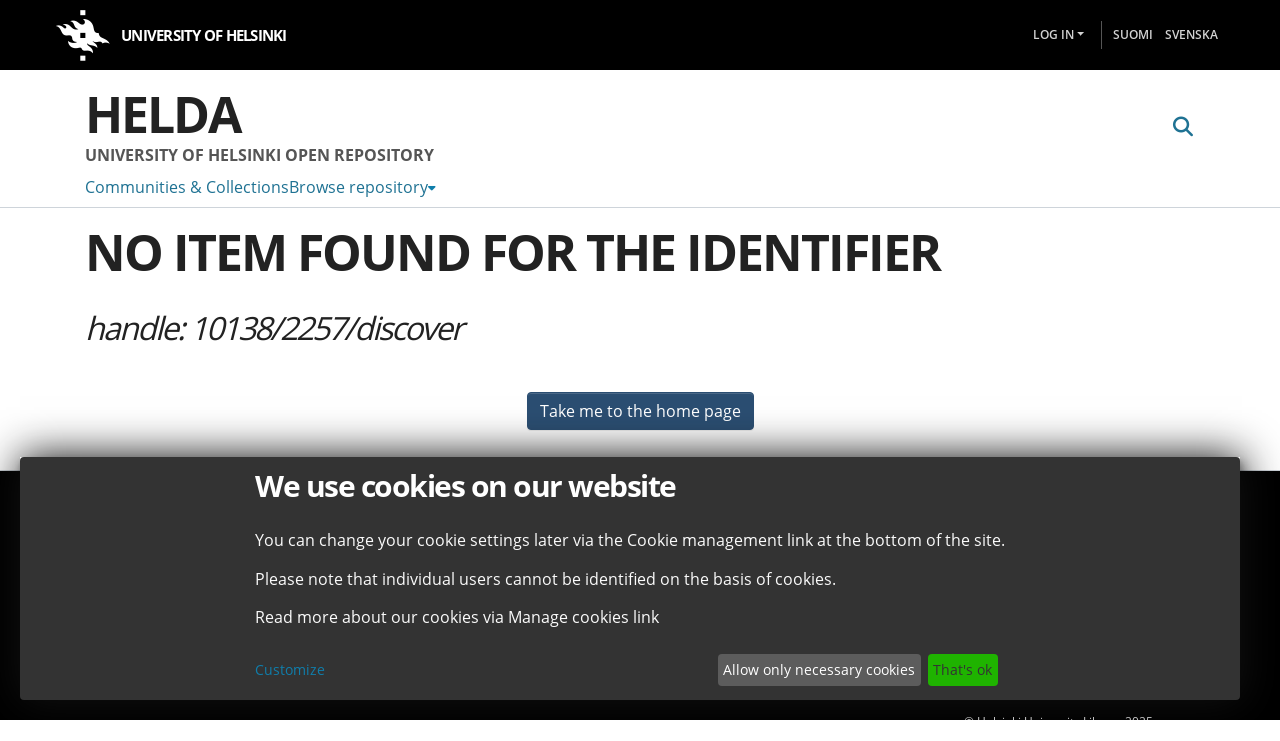

--- FILE ---
content_type: text/html; charset=UTF-8
request_url: https://helda.helsinki.fi/handle/10138/2257/discover?filtertype_0=dateIssued&filtertype_1=subject&filter_relational_operator_1=equals&filter_relational_operator_0=equals&filter_1=tilastokatsaus&filter_0=2016&filtertype=subject&filter_relational_operator=equals&filter=asumistuki
body_size: 778
content:
<!DOCTYPE html><html><head>
  <meta charset="UTF-8">
  <base href="/">
  <title>DSpace</title>
  <meta name="viewport" content="width=device-width,minimum-scale=1">
  <meta http-equiv="cache-control" content="no-store">
  <meta name="helda:build" content="20251020-190157">
<link rel="stylesheet" href="styles.e382c7dd35ca1222.css" media="print" onload="this.media='all'"><noscript><link rel="stylesheet" href="styles.e382c7dd35ca1222.css"></noscript></head>

<body>
  <ds-app></ds-app>
<script src="runtime.e05dfb6a9388065d.js" type="module"></script><script src="polyfills.2583206b8351234c.js" type="module"></script><script src="main.1483617bc012557e.js" type="module"></script>




</body><!-- do not include client bundle, it is injected with Zone already loaded --></html>

--- FILE ---
content_type: application/javascript; charset=UTF-8
request_url: https://helda.helsinki.fi/runtime.e05dfb6a9388065d.js
body_size: 6811
content:
(()=>{"use strict";var e,g={},v={};function d(e){var c=v[e];if(void 0!==c)return c.exports;var a=v[e]={id:e,loaded:!1,exports:{}};return g[e].call(a.exports,a,a.exports,d),a.loaded=!0,a.exports}d.m=g,e=[],d.O=(c,a,b,r)=>{if(!a){var f=1/0;for(t=0;t<e.length;t++){for(var[a,b,r]=e[t],l=!0,n=0;n<a.length;n++)(!1&r||f>=r)&&Object.keys(d.O).every(p=>d.O[p](a[n]))?a.splice(n--,1):(l=!1,r<f&&(f=r));if(l){e.splice(t--,1);var i=b();void 0!==i&&(c=i)}}return c}r=r||0;for(var t=e.length;t>0&&e[t-1][2]>r;t--)e[t]=e[t-1];e[t]=[a,b,r]},d.n=e=>{var c=e&&e.__esModule?()=>e.default:()=>e;return d.d(c,{a:c}),c},(()=>{var c,e=Object.getPrototypeOf?a=>Object.getPrototypeOf(a):a=>a.__proto__;d.t=function(a,b){if(1&b&&(a=this(a)),8&b||"object"==typeof a&&a&&(4&b&&a.__esModule||16&b&&"function"==typeof a.then))return a;var r=Object.create(null);d.r(r);var t={};c=c||[null,e({}),e([]),e(e)];for(var f=2&b&&a;"object"==typeof f&&!~c.indexOf(f);f=e(f))Object.getOwnPropertyNames(f).forEach(l=>t[l]=()=>a[l]);return t.default=()=>a,d.d(r,t),r}})(),d.d=(e,c)=>{for(var a in c)d.o(c,a)&&!d.o(e,a)&&Object.defineProperty(e,a,{enumerable:!0,get:c[a]})},d.f={},d.e=e=>Promise.all(Object.keys(d.f).reduce((c,a)=>(d.f[a](e,c),c),[])),d.u=e=>(8592===e?"common":e)+"."+{22:"a3706671800e9030",297:"322bf7f29bc392bf",354:"d0751a6374ade397",375:"7613f8731c69e4f6",423:"3b9f0d475399406f",626:"31cfc17368cdd9ef",710:"bf1b27f8c2ccddda",716:"7f4513f76c8b6430",719:"a00c142cadb46ea2",864:"6c7e99ce9bd7e8b7",965:"8a2b5c125ee7a130",1102:"902dac642873673d",1202:"651627185282f2b0",1241:"2eba52a94e02a52a",1343:"6d98ba787f53705a",1399:"5b200135ccc0cb0d",1405:"ada5b88aea6e0aa7",1624:"cbf6e9680343d3fc",1635:"0d60438ccddbd69b",1824:"b620537b9cfd9920",1840:"eb776b6611d08a91",1943:"4869abc3bc03a39a",2007:"74dc8165750ab4fe",2034:"fc6966a2e78a3e79",2101:"c8ce1b8034fa4b37",2181:"98d8fff1d2e1f520",2192:"2ce9b020ef2667ab",2247:"3b30198002f97132",2285:"2caccd395128bda3",2335:"2ecf6e7499457630",2389:"dcb3403b043dd524",2453:"e18f71a02a1b3363",2468:"1f36c08317d7113d",2511:"c6eddb0c787bf61e",2577:"b04504af05ab96f1",2609:"f9b8daab16283c00",2622:"6f57afca876f8f8d",2628:"6c09b1d75756cce9",2678:"d04d1cd4cafb9ffa",2728:"20d1259e6a3fd40f",2758:"3c057e28031df671",2769:"9273113a564ffdd9",2829:"b6a580fa18965360",2867:"154688b178ae07f0",2977:"f7bc494f6ebe7030",2984:"f767698e942d2b8a",2997:"31c46033705d0193",3202:"88cc899f720e8c78",3273:"9f11b30085ec6112",3421:"3af33076ab873a31",3435:"83eac5e44ed2a8fe",3445:"2a73c25998be1484",3549:"c0668fac4a9ae6d8",3562:"bc1ec80e6329b775",3733:"c0613fee01059463",3757:"f179c292c5d33105",3856:"645347badb077a88",3976:"e34ab7657f36f612",4012:"021e1b2a9ee1d2b3",4231:"fc960ab816ee4d6c",4371:"170ba68da82160a9",4480:"f180ba2fd3485669",4626:"d60ecfc0c80609af",4687:"3783e62cdb84be3e",4760:"4b2a987ff4b7ff83",4842:"4bede2272149fe4d",5033:"3da78e57ef5229e4",5157:"f5a3893ab8d9282d",5458:"a5039fea19965895",5503:"6208bbb7e5533d04",5639:"5948aa4e5d5113a3",5641:"f43afadd05ac3bc1",5703:"0140343ae2eedb6e",5708:"116881a993c4b381",5808:"6a2ad02f281ec1ad",5832:"1929b14bef530c6a",5915:"411321136a0cb86a",5967:"2296e3b3870484fc",5984:"ab3d515926e6f7af",6005:"65ef935a3c8c4aeb",6118:"89b58dd971a5470d",6150:"0d0cfe3336d4f470",6156:"3fa8e55946b24b9f",6184:"1786f2102a04b3f5",6233:"f82a4541c3b21199",6239:"32c15b348022e5d1",6308:"32219244ab735086",6348:"333d73b2505bb67f",6459:"91cfd90082cdc838",6479:"5bf70484a3f88baf",6744:"f1622f65361720f7",6802:"2b90b13d5f4bd5e9",6816:"1c66ea18ff52fa93",6817:"f12c08b38a35cf19",6920:"144816ce11fc1628",6927:"5dc3367cf9f8fdab",6948:"74472c6b692b60d1",7094:"2e3a31aa5f6d6094",7096:"38254f250f76ac1c",7109:"241578ad6c0d4ccb",7235:"cb101693f1c69550",7349:"44322ea15adc737e",7373:"cf2171baba2f9794",7388:"ef1449c3a8130b7a",7413:"3f29c8077fdb594e",7452:"f2f284a0807e9f9e",7462:"afe697daa13bdd60",7524:"f8da2218c9999049",7627:"31b017e79f7387a8",7869:"c8fb1ab90eb597db",7883:"de8b9115a80569f0",7934:"11a54626901b60cc",7946:"4b15d0597b9fa4d8",8048:"579dd34e0cdc9354",8080:"194d8e487832cc62",8111:"cb1e70856d6cb8ba",8153:"c74ebc39c0edd37e",8178:"caaf46335290b565",8346:"77cf7c527e1775f9",8406:"f7089252d98eb223",8415:"7a8bb8152afad57f",8534:"fde5489156f9b4f6",8572:"8ef51040508c7d06",8592:"f6b67bd01cfba09a",8675:"2bfc4426de19c2cd",8679:"5ebaae5b569f70b8",8684:"d23e437a3f0dad28",8749:"1a8314c9593306a7",8903:"936fa1890cd776ec",8927:"d7215ccd5ff3b016",9014:"f688aa2a1979d6b9",9015:"3d1d028c28b32d02",9022:"93afe5e4e9101053",9026:"2e5bc59de6d6abb9",9150:"c5e8e5b0a6ca675c",9165:"7f2cb9fc12e3812a",9230:"d7e61cd36086267a",9361:"2c24fed104188d1d",9367:"7f2ac27fc89162f1",9443:"c2a96e4ecab00b4f",9484:"56ae9e6611e71f8f",9691:"60fbb135a3b0a42b",9700:"6ec87896c25c8c5d",9778:"90b34bf36f0e4482",9917:"ea17643efc4405e5",9972:"6b6bccfccc1f21f6"}[e]+".js",d.miniCssF=e=>{},d.o=(e,c)=>Object.prototype.hasOwnProperty.call(e,c),(()=>{var e={},c="dspace-angular:";d.l=(a,b,r,t)=>{if(e[a])e[a].push(b);else{var f,l;if(void 0!==r)for(var n=document.getElementsByTagName("script"),i=0;i<n.length;i++){var o=n[i];if(o.getAttribute("src")==a||o.getAttribute("data-webpack")==c+r){f=o;break}}f||(l=!0,(f=document.createElement("script")).type="module",f.charset="utf-8",f.timeout=120,d.nc&&f.setAttribute("nonce",d.nc),f.setAttribute("data-webpack",c+r),f.src=d.tu(a)),e[a]=[b];var s=(_,p)=>{f.onerror=f.onload=null,clearTimeout(u);var h=e[a];if(delete e[a],f.parentNode&&f.parentNode.removeChild(f),h&&h.forEach(y=>y(p)),_)return _(p)},u=setTimeout(s.bind(null,void 0,{type:"timeout",target:f}),12e4);f.onerror=s.bind(null,f.onerror),f.onload=s.bind(null,f.onload),l&&document.head.appendChild(f)}}})(),d.r=e=>{typeof Symbol<"u"&&Symbol.toStringTag&&Object.defineProperty(e,Symbol.toStringTag,{value:"Module"}),Object.defineProperty(e,"__esModule",{value:!0})},d.nmd=e=>(e.paths=[],e.children||(e.children=[]),e),(()=>{var e;d.tt=()=>(void 0===e&&(e={createScriptURL:c=>c},typeof trustedTypes<"u"&&trustedTypes.createPolicy&&(e=trustedTypes.createPolicy("angular#bundler",e))),e)})(),d.tu=e=>d.tt().createScriptURL(e),d.p="",(()=>{var e={3666:0};d.f.j=(b,r)=>{var t=d.o(e,b)?e[b]:void 0;if(0!==t)if(t)r.push(t[2]);else if(3666!=b){var f=new Promise((o,s)=>t=e[b]=[o,s]);r.push(t[2]=f);var l=d.p+d.u(b),n=new Error;d.l(l,o=>{if(d.o(e,b)&&(0!==(t=e[b])&&(e[b]=void 0),t)){var s=o&&("load"===o.type?"missing":o.type),u=o&&o.target&&o.target.src;n.message="Loading chunk "+b+" failed.\n("+s+": "+u+")",n.name="ChunkLoadError",n.type=s,n.request=u,t[1](n)}},"chunk-"+b,b)}else e[b]=0},d.O.j=b=>0===e[b];var c=(b,r)=>{var n,i,[t,f,l]=r,o=0;if(t.some(u=>0!==e[u])){for(n in f)d.o(f,n)&&(d.m[n]=f[n]);if(l)var s=l(d)}for(b&&b(r);o<t.length;o++)d.o(e,i=t[o])&&e[i]&&e[i][0](),e[i]=0;return d.O(s)},a=self.webpackChunkdspace_angular=self.webpackChunkdspace_angular||[];a.forEach(c.bind(null,0)),a.push=c.bind(null,a.push.bind(a))})()})();

--- FILE ---
content_type: application/javascript; charset=UTF-8
request_url: https://helda.helsinki.fi/719.a00c142cadb46ea2.js
body_size: 3908
content:
(self.webpackChunkdspace_angular=self.webpackChunkdspace_angular||[]).push([[719],{80719:(j,f,n)=>{"use strict";n.r(f),n.d(f,{LookupIdModule:()=>b});var u=n(35103),l=n(79466),r=n(96526),m=n(48358),h=n(27303),p=n(45608),D=n(16066),C=n(55624),N=n(18005),U=n(6952),L=n(10572),g=n(14246),F=n(71213),S=n(16441),o=n(98678),O=n(69175);class P extends g.t{constructor(d,e,i,a){super(void 0,d,e,i,a,void 0,(s,c)=>s.replace(/{\?id}/,`?id=${c}`).replace(/{\?uuid}/,`?uuid=${c}`)),this.requestService=d,this.rdbService=e,this.objectCache=i,this.halService=a}setLinkPath(d){this.linkPath=d===r.fT.UUID?"dso":"pid"}}let T=(()=>{class t{constructor(e,i,a,s,c,y){this.appConfig=e,this.requestService=i,this.rdbService=a,this.objectCache=s,this.halService=c,this.hardRedirectService=y,this.dataService=new P(i,a,s,c)}findByIdAndIDType(e,i=r.fT.UUID){return this.dataService.setLinkPath(i),this.dataService.findById(e).pipe((0,L.hC)(),(0,h.b)(a=>{if(a.hasSucceeded){const s=a.payload;if((0,p.Uh)(s.uuid)){let c=(0,F.Y4)(s);(0,p.Uh)(c)&&this.hardRedirectService.redirect(this.appConfig.ui.nameSpace.replace(/\/$/,"")+c,301)}}}))}}return t.\u0275fac=function(e){return new(e||t)(o.\u0275\u0275inject(S.q),o.\u0275\u0275inject(U.s),o.\u0275\u0275inject(D.Q),o.\u0275\u0275inject(C.a),o.\u0275\u0275inject(N.q),o.\u0275\u0275inject(O.A))},t.\u0275prov=o.\u0275\u0275defineInjectable({token:t,factory:t.\u0275fac}),t})(),I=(()=>{class t{constructor(e){this.dsoService=e}canActivate(e,i){const a=this.getLookupParams(e);return this.dsoService.findByIdAndIDType(a.id,a.type).pipe((0,m.U)(s=>s.hasFailed))}getLookupParams(e){let i,a;const s=e.params.idType;return s!==r.fT.HANDLE&&s!==r.fT.UUID?(i=r.fT.HANDLE,a=`hdl:${e.params.idType}/${e.params.id}`):e.params.idType===r.fT.HANDLE?(i=r.fT.HANDLE,a="hdl:"+e.params.id):(i=r.fT.UUID,a=e.params.id),{type:i,id:a}}}return t.\u0275fac=function(e){return new(e||t)(o.\u0275\u0275inject(T))},t.\u0275prov=o.\u0275\u0275defineInjectable({token:t,factory:t.\u0275fac}),t})();var v=n(67522),A=n(4682);function R(t,d){}const x=["*"];let B=(()=>{class t extends A.F{getComponentName(){return"ObjectNotFoundComponent"}importThemedComponent(e){return n(98947)(`./${e}/app/lookup-by-id/objectnotfound/objectnotfound.component`)}importUnthemedComponent(){return n.e(8592).then(n.bind(n,26515))}}return t.\u0275fac=function(){let d;return function(i){return(d||(d=o.\u0275\u0275getInheritedFactory(t)))(i||t)}}(),t.\u0275cmp=o.\u0275\u0275defineComponent({type:t,selectors:[["ds-themed-objnotfound"]],features:[o.\u0275\u0275InheritDefinitionFeature],ngContentSelectors:x,decls:5,vars:0,consts:[["vcr",""],["content",""]],template:function(e,i){1&e&&(o.\u0275\u0275projectionDef(),o.\u0275\u0275template(0,R,0,0,"ng-template",null,0,o.\u0275\u0275templateRefExtractor),o.\u0275\u0275elementStart(2,"div",null,1),o.\u0275\u0275projection(4),o.\u0275\u0275elementEnd())},encapsulation:2}),t})(),$=(()=>{class t{}return t.\u0275fac=function(e){return new(e||t)},t.\u0275mod=o.\u0275\u0275defineNgModule({type:t}),t.\u0275inj=o.\u0275\u0275defineInjector({providers:[I],imports:[v.Bz.forChild([{matcher:H,canActivate:[I],component:B}])]}),t})();function H(t){const d=t[0].path,e=t.slice(1).map(i=>i.path).join("/");return(0,p.UE)(d)&&(0,p.UE)(e)?{consumed:t,posParams:{idType:new v.bq(d,{}),id:new v.bq(e,{})}}:null}let b=(()=>{class t{}return t.\u0275fac=function(e){return new(e||t)},t.\u0275mod=o.\u0275\u0275defineNgModule({type:t}),t.\u0275inj=o.\u0275\u0275defineInjector({providers:[T],imports:[$,u.ez,l.m]}),t})()},98947:(j,f,n)=>{var u={"./custom/app/lookup-by-id/objectnotfound/objectnotfound.component":[86459,8592,6459]};function l(r){if(!n.o(u,r))return Promise.resolve().then(()=>{var p=new Error("Cannot find module '"+r+"'");throw p.code="MODULE_NOT_FOUND",p});var m=u[r],h=m[0];return Promise.all(m.slice(1).map(n.e)).then(()=>n(h))}l.keys=()=>Object.keys(u),l.id=98947,j.exports=l}}]);

--- FILE ---
content_type: application/javascript; charset=UTF-8
request_url: https://helda.helsinki.fi/common.f6b67bd01cfba09a.js
body_size: 15665
content:
(self.webpackChunkdspace_angular=self.webpackChunkdspace_angular||[]).push([[8592],{13979:(L,d,e)=>{"use strict";e.r(d),e.d(d,{AccessControlModule:()=>_,ValidateEmailErrorStateMatcher:()=>l});var o=e(35103),t=e(67522),i=e(79466),u=e(94427),m=e(50867),n=e(5737),p=e(65706),a=e(29419),r=e(93682),E=e(98678);const l=(O,P,g)=>O.touched&&!g||O.errors?.emailTaken&&g;let _=(()=>{class O{}return O.\u0275fac=function(g){return new(g||O)},O.\u0275mod=E.\u0275\u0275defineNgModule({type:O}),O.\u0275inj=E.\u0275\u0275defineInjector({providers:[{provide:n.muF,useValue:l}],imports:[o.ez,i.m,t.Bz,u.y,m.e,p.Gs,a.t,r.J]}),O})()},78294:(L,d,e)=>{"use strict";e.r(d),e.d(d,{BrowseBySwitcherComponent:()=>a});var o=e(48358),t=e(34364),i=e(34216),u=e(98678),m=e(67522),n=e(35103);function p(r,E){1&r&&u.\u0275\u0275elementContainer(0)}let a=(()=>{class r{constructor(l,_,O){this.route=l,this.themeService=_,this.getComponentByBrowseByType=O}ngOnInit(){this.browseByComponent=this.route.data.pipe((0,o.U)(l=>this.getComponentByBrowseByType(l.browseDefinition.getRenderType(),this.themeService.getThemeName())))}}return r.\u0275fac=function(l){return new(l||r)(u.\u0275\u0275directiveInject(m.gz),u.\u0275\u0275directiveInject(i.fY),u.\u0275\u0275directiveInject(t.t3))},r.\u0275cmp=u.\u0275\u0275defineComponent({type:r,selectors:[["ds-browse-by-switcher"]],decls:2,vars:3,consts:[[4,"ngComponentOutlet"]],template:function(l,_){1&l&&(u.\u0275\u0275template(0,p,1,0,"ng-container",0),u.\u0275\u0275pipe(1,"async")),2&l&&u.\u0275\u0275property("ngComponentOutlet",u.\u0275\u0275pipeBind1(1,1,_.browseByComponent))},dependencies:[n.$G,n.Ov],encapsulation:2}),r})()},92593:(L,d,e)=>{"use strict";e.r(d),e.d(d,{CollectionPageComponent:()=>ce});var o=e(35841),t=e(53426),i=e(48358),u=e(77176),m=e(77007),n=e(69637),p=e(21160),a=e(9302),r=e(40772),E=e(57066),l=e(42281),_=e(95445),O=e(37683),P=e(10572),g=e(58106),I=e(45608),v=e(45180),T=e(38123),R=e(81323),C=e(35794),c=e(80978),h=e(42620),f=e(78944),D=e(1081),M=e(8842),y=e(16441),s=e(98678),A=e(67522),z=e(35103),G=e(64719),w=e(87657),S=e(12955),j=e(41966),B=e(81703),K=e(74487),F=e(22369),X=e(62832),J=e(10825),Q=e(87635),W=e(56080),$=e(96342);function Y(U,b){if(1&U&&(s.\u0275\u0275element(0,"ds-comcol-page-logo",17),s.\u0275\u0275pipe(1,"async"),s.\u0275\u0275pipe(2,"translate")),2&U){const x=s.\u0275\u0275nextContext(4);let V;s.\u0275\u0275property("logo",null==(V=s.\u0275\u0275pipeBind1(1,2,x.logoRD$))?null:V.payload)("alternateText",s.\u0275\u0275pipeBind1(2,4,"collection.logo"))}}function k(U,b){if(1&U&&(s.\u0275\u0275elementStart(0,"div",20)(1,"h3",21),s.\u0275\u0275text(2),s.\u0275\u0275pipe(3,"translate"),s.\u0275\u0275elementEnd(),s.\u0275\u0275element(4,"ds-viewable-collection",22),s.\u0275\u0275elementEnd()),2&U){const x=s.\u0275\u0275nextContext().ngVar,V=s.\u0275\u0275nextContext(4);s.\u0275\u0275property("@fadeIn",void 0),s.\u0275\u0275advance(2),s.\u0275\u0275textInterpolate(s.\u0275\u0275pipeBind1(3,6,"collection.page.browse.recent.head")),s.\u0275\u0275advance(2),s.\u0275\u0275property("config",V.paginationConfig)("sortConfig",V.sortConfig)("objects",x)("hideGear",!0)}}function H(U,b){1&U&&(s.\u0275\u0275element(0,"ds-error",23),s.\u0275\u0275pipe(1,"translate")),2&U&&s.\u0275\u0275propertyInterpolate("message",s.\u0275\u0275pipeBind1(1,1,"error.recent-submissions"))}function ee(U,b){1&U&&(s.\u0275\u0275element(0,"ds-themed-loading",23),s.\u0275\u0275pipe(1,"translate")),2&U&&s.\u0275\u0275propertyInterpolate("message",s.\u0275\u0275pipeBind1(1,1,"loading.recent-submissions"))}function te(U,b){1&U&&(s.\u0275\u0275elementStart(0,"div",24),s.\u0275\u0275text(1),s.\u0275\u0275pipe(2,"translate"),s.\u0275\u0275elementEnd()),2&U&&(s.\u0275\u0275advance(1),s.\u0275\u0275textInterpolate1(" ",s.\u0275\u0275pipeBind1(2,1,"collection.page.browse.recent.empty")," "))}function ne(U,b){if(1&U&&(s.\u0275\u0275elementContainerStart(0),s.\u0275\u0275template(1,k,5,8,"div",18),s.\u0275\u0275template(2,H,2,3,"ds-error",4),s.\u0275\u0275template(3,ee,2,3,"ds-themed-loading",4),s.\u0275\u0275template(4,te,3,3,"div",19),s.\u0275\u0275elementContainerEnd()),2&U){const x=b.ngVar;s.\u0275\u0275advance(1),s.\u0275\u0275property("ngIf",null==x?null:x.hasSucceeded),s.\u0275\u0275advance(1),s.\u0275\u0275property("ngIf",null==x?null:x.hasFailed),s.\u0275\u0275advance(1),s.\u0275\u0275property("ngIf",!x||x.isLoading),s.\u0275\u0275advance(1),s.\u0275\u0275property("ngIf",!(null!=x&&x.isLoading)&&0===(null==x||null==x.payload?null:x.payload.page.length))}}function oe(U,b){if(1&U&&(s.\u0275\u0275elementStart(0,"footer",25),s.\u0275\u0275element(1,"ds-comcol-page-content",11),s.\u0275\u0275elementEnd()),2&U){const x=s.\u0275\u0275nextContext().ngIf;s.\u0275\u0275advance(1),s.\u0275\u0275property("content",x.copyrightText)("hasInnerHtml",!0)}}function ae(U,b){if(1&U&&(s.\u0275\u0275elementStart(0,"div"),s.\u0275\u0275element(1,"ds-view-tracker",5),s.\u0275\u0275elementStart(2,"div",6)(3,"header",7),s.\u0275\u0275element(4,"ds-comcol-page-header",8),s.\u0275\u0275template(5,Y,3,6,"ds-comcol-page-logo",9),s.\u0275\u0275element(6,"ds-themed-comcol-page-handle",10)(7,"ds-comcol-page-content",11)(8,"ds-comcol-page-content",12),s.\u0275\u0275elementEnd(),s.\u0275\u0275element(9,"ds-dso-edit-menu"),s.\u0275\u0275elementEnd(),s.\u0275\u0275elementStart(10,"section",13),s.\u0275\u0275element(11,"ds-themed-comcol-page-browse-by",14),s.\u0275\u0275template(12,ne,5,4,"ng-container",15),s.\u0275\u0275pipe(13,"async"),s.\u0275\u0275elementEnd(),s.\u0275\u0275template(14,oe,2,2,"footer",16),s.\u0275\u0275elementEnd()),2&U){const x=b.ngIf,V=s.\u0275\u0275nextContext(3);s.\u0275\u0275advance(1),s.\u0275\u0275property("object",x),s.\u0275\u0275advance(3),s.\u0275\u0275property("name",V.dsoNameService.getName(x)),s.\u0275\u0275advance(1),s.\u0275\u0275property("ngIf",V.logoRD$),s.\u0275\u0275advance(1),s.\u0275\u0275property("content",x.handle)("title","collection.page.handle"),s.\u0275\u0275advance(1),s.\u0275\u0275property("content",x.introductoryText)("hasInnerHtml",!0),s.\u0275\u0275advance(1),s.\u0275\u0275property("content",x.sidebarText)("hasInnerHtml",!0)("title","collection.page.news"),s.\u0275\u0275advance(3),s.\u0275\u0275property("id",x.id)("contentType",x.type),s.\u0275\u0275advance(1),s.\u0275\u0275property("ngVar",s.\u0275\u0275pipeBind1(13,14,V.itemRD$)),s.\u0275\u0275advance(2),s.\u0275\u0275property("ngIf",x.copyrightText)}}function ie(U,b){if(1&U&&(s.\u0275\u0275elementStart(0,"div"),s.\u0275\u0275template(1,ae,15,16,"div",3),s.\u0275\u0275elementEnd()),2&U){const x=s.\u0275\u0275nextContext().ngVar;s.\u0275\u0275property("@fadeInOut",void 0),s.\u0275\u0275advance(1),s.\u0275\u0275property("ngIf",null==x?null:x.payload)}}function re(U,b){1&U&&(s.\u0275\u0275element(0,"ds-error",23),s.\u0275\u0275pipe(1,"translate")),2&U&&s.\u0275\u0275propertyInterpolate("message",s.\u0275\u0275pipeBind1(1,1,"error.collection"))}function se(U,b){1&U&&(s.\u0275\u0275element(0,"ds-themed-loading",23),s.\u0275\u0275pipe(1,"translate")),2&U&&s.\u0275\u0275propertyInterpolate("message",s.\u0275\u0275pipeBind1(1,1,"loading.collection"))}function le(U,b){if(1&U&&(s.\u0275\u0275elementStart(0,"div",2),s.\u0275\u0275template(1,ie,2,2,"div",3),s.\u0275\u0275template(2,re,2,3,"ds-error",4),s.\u0275\u0275template(3,se,2,3,"ds-themed-loading",4),s.\u0275\u0275elementEnd()),2&U){const x=b.ngVar;s.\u0275\u0275advance(1),s.\u0275\u0275property("ngIf",null==x?null:x.hasSucceeded),s.\u0275\u0275advance(1),s.\u0275\u0275property("ngIf",null==x?null:x.hasFailed),s.\u0275\u0275advance(1),s.\u0275\u0275property("ngIf",null==x?null:x.isLoading)}}let ce=(()=>{class U{constructor(x,V,N,q,Z,de,_e,me,pe){this.collectionDataService=x,this.searchService=V,this.route=N,this.router=q,this.authService=Z,this.paginationService=de,this.authorizationDataService=_e,this.dsoNameService=me,this.appConfig=pe,this.paginationConfig=Object.assign(new v.r,{id:"cp",currentPage:1,pageSize:this.appConfig.browseBy.pageSize}),this.sortConfig=new l.o("dc.date.accessioned",l.S.DESC)}ngOnInit(){this.collectionRD$=this.route.data.pipe((0,i.U)(N=>N.dso),(0,f.Gh)(this.router,this.authService),(0,u.q)(1)),this.logoRD$=this.collectionRD$.pipe((0,i.U)(N=>N.payload),(0,m.h)(N=>(0,I.Uh)(N)),(0,n.z)(N=>N.logo)),this.isCollectionAdmin$=this.authorizationDataService.isAuthorized(c.i.IsCollectionAdmin),this.paginationChanges$=new o.X({paginationConfig:this.paginationConfig,sortConfig:this.sortConfig});const x=this.paginationService.getCurrentPagination(this.paginationConfig.id,this.paginationConfig),V=this.paginationService.getCurrentSort(this.paginationConfig.id,this.sortConfig);this.itemRD$=(0,t.a)([x,V]).pipe((0,p.w)(([N,q])=>this.collectionRD$.pipe((0,P.xw)(),(0,i.U)(Z=>Z.payload.id),(0,p.w)(Z=>this.searchService.search(new r.t({scope:Z,pagination:N,sort:q,dsoTypes:[O.h.ITEM]}),null,!0,!0,...D.a).pipe((0,P.Ie)())),(0,a.O)(void 0)))),this.collectionPageRoute$=this.collectionRD$.pipe((0,P.mc)(),(0,i.U)(N=>(0,h.MI)(N.id)))}isNotEmpty(x){return(0,I.UE)(x)}ngOnDestroy(){this.paginationService.clearPagination(this.paginationConfig.id)}}return U.\u0275fac=function(x){return new(x||U)(s.\u0275\u0275directiveInject(_.W),s.\u0275\u0275directiveInject(E.o),s.\u0275\u0275directiveInject(A.gz),s.\u0275\u0275directiveInject(A.F0),s.\u0275\u0275directiveInject(T.e8),s.\u0275\u0275directiveInject(R.N),s.\u0275\u0275directiveInject(C._),s.\u0275\u0275directiveInject(M._),s.\u0275\u0275directiveInject(y.q))},U.\u0275cmp=s.\u0275\u0275defineComponent({type:U,selectors:[["ds-collection-page"]],decls:3,vars:3,consts:[[1,"container"],["class","collection-page",4,"ngVar"],[1,"collection-page"],[4,"ngIf"],[3,"message",4,"ngIf"],[3,"object"],[1,"d-flex","flex-row","border-bottom","mb-4","pb-4"],[1,"comcol-header","mr-auto"],[3,"name"],[3,"logo","alternateText",4,"ngIf"],[3,"content","title"],[3,"content","hasInnerHtml"],[3,"content","hasInnerHtml","title"],[1,"comcol-page-browse-section"],[3,"id","contentType"],[4,"ngVar"],["class","border-top my-5 pt-4",4,"ngIf"],[3,"logo","alternateText"],["class","mt-4",4,"ngIf"],["class","alert alert-info w-100","role","alert",4,"ngIf"],[1,"mt-4"],[1,"sr-only"],[3,"config","sortConfig","objects","hideGear"],[3,"message"],["role","alert",1,"alert","alert-info","w-100"],[1,"border-top","my-5","pt-4"]],template:function(x,V){1&x&&(s.\u0275\u0275elementStart(0,"div",0),s.\u0275\u0275template(1,le,4,3,"div",1),s.\u0275\u0275pipe(2,"async"),s.\u0275\u0275elementEnd()),2&x&&(s.\u0275\u0275advance(1),s.\u0275\u0275property("ngVar",s.\u0275\u0275pipeBind1(2,1,V.collectionRD$)))},dependencies:[z.O5,G.q,w.Z,S.c,j.g,B.f,K.v,F.U,X.e,J.g,Q.g,W.g,z.Ov,$.X$],data:{animation:[g.Ji,g.Ic]},changeDetection:0}),U})()},34343:(L,d,e)=>{"use strict";e.d(d,{C:()=>p,l:()=>a});var o=e(95445),t=e(46533),i=e(10572),u=e(28452),m=e(98678),n=e(89702);const p=[(0,t.l)("parentCommunity",{},(0,t.l)("parentCommunity")),(0,t.l)("logo")];let a=(()=>{class r{constructor(l,_){this.collectionService=l,this.store=_}resolve(l,_){const O=this.collectionService.findById(l.params.id,!0,!1,...p).pipe((0,i.hC)());return O.subscribe(P=>{this.store.dispatch(new u.K(_.url,P.payload))}),O}}return r.\u0275fac=function(l){return new(l||r)(m.\u0275\u0275inject(o.W),m.\u0275\u0275inject(n.yh))},r.\u0275prov=m.\u0275\u0275defineInjectable({token:r,factory:r.\u0275fac}),r})()},91841:(L,d,e)=>{"use strict";e.r(d),e.d(d,{EditItemTemplatePageComponent:()=>f});var o=e(76215),t=e(48358),i=e(21160),u=e(84803),m=e(42620),n=e(10572),p=e(60987),a=e(8842),r=e(98678),E=e(67522),l=e(35103),_=e(87586),O=e(87657),P=e(41966),g=e(36376),I=e(96342);const v=function(D){return{collection:D}};function T(D,M){if(1&D&&(r.\u0275\u0275elementContainerStart(0),r.\u0275\u0275elementStart(1,"h1",8),r.\u0275\u0275text(2),r.\u0275\u0275pipe(3,"translate"),r.\u0275\u0275elementEnd(),r.\u0275\u0275element(4,"ds-themed-dso-edit-metadata",9),r.\u0275\u0275elementStart(5,"button",10),r.\u0275\u0275text(6),r.\u0275\u0275pipe(7,"translate"),r.\u0275\u0275elementEnd(),r.\u0275\u0275elementContainerEnd()),2&D){const y=r.\u0275\u0275nextContext().ngVar,s=r.\u0275\u0275nextContext().ngVar,A=r.\u0275\u0275nextContext();r.\u0275\u0275advance(2),r.\u0275\u0275textInterpolate(r.\u0275\u0275pipeBind2(3,5,"collection.edit.template.head",r.\u0275\u0275pureFunction1(10,v,A.dsoNameService.getName(s)))),r.\u0275\u0275advance(2),r.\u0275\u0275property("updateDataService",A.itemTemplateService)("dso",null==y?null:y.payload),r.\u0275\u0275advance(1),r.\u0275\u0275property("routerLink",A.getCollectionEditUrl(s)),r.\u0275\u0275advance(1),r.\u0275\u0275textInterpolate(r.\u0275\u0275pipeBind1(7,8,"collection.edit.template.cancel"))}}function R(D,M){1&D&&(r.\u0275\u0275element(0,"ds-themed-loading",11),r.\u0275\u0275pipe(1,"translate")),2&D&&r.\u0275\u0275property("message",r.\u0275\u0275pipeBind1(1,1,"collection.edit.template.loading"))}function C(D,M){if(1&D&&(r.\u0275\u0275element(0,"ds-alert",12),r.\u0275\u0275pipe(1,"translate")),2&D){const y=r.\u0275\u0275nextContext(3);r.\u0275\u0275property("type",y.AlertTypeEnum.Error)("content",r.\u0275\u0275pipeBind1(1,2,"collection.edit.template.error"))}}function c(D,M){if(1&D&&(r.\u0275\u0275elementStart(0,"div",4),r.\u0275\u0275template(1,T,8,12,"ng-container",5),r.\u0275\u0275template(2,R,2,3,"ds-themed-loading",6),r.\u0275\u0275template(3,C,2,4,"ds-alert",7),r.\u0275\u0275elementEnd()),2&D){const y=M.ngVar;r.\u0275\u0275advance(1),r.\u0275\u0275property("ngIf",null==y?null:y.hasSucceeded),r.\u0275\u0275advance(1),r.\u0275\u0275property("ngIf",null==y?null:y.isLoading),r.\u0275\u0275advance(1),r.\u0275\u0275property("ngIf",null==y?null:y.hasFailed)}}function h(D,M){if(1&D&&(r.\u0275\u0275elementStart(0,"div",1)(1,"div",2),r.\u0275\u0275template(2,c,4,3,"div",3),r.\u0275\u0275pipe(3,"async"),r.\u0275\u0275elementEnd()()),2&D){const y=r.\u0275\u0275nextContext();r.\u0275\u0275advance(2),r.\u0275\u0275property("ngVar",r.\u0275\u0275pipeBind1(3,1,y.itemRD$))}}let f=(()=>{class D{constructor(y,s,A){this.route=y,this.itemTemplateService=s,this.dsoNameService=A,this.AlertTypeEnum=p.N}ngOnInit(){this.collectionRD$=this.route.parent.data.pipe((0,o.P)(),(0,t.U)(y=>y.dso)),this.itemRD$=this.collectionRD$.pipe((0,n.Gp)(),(0,i.w)(y=>this.itemTemplateService.findByCollectionID(y.id)))}getCollectionEditUrl(y){return y?(0,m.Ou)(y.uuid):""}}return D.\u0275fac=function(y){return new(y||D)(r.\u0275\u0275directiveInject(E.gz),r.\u0275\u0275directiveInject(u.w),r.\u0275\u0275directiveInject(a._))},D.\u0275cmp=r.\u0275\u0275defineComponent({type:D,selectors:[["ds-edit-item-template-page"]],decls:2,vars:3,consts:[["class","container",4,"ngVar"],[1,"container"],[1,"row"],["class","col-12",4,"ngVar"],[1,"col-12"],[4,"ngIf"],[3,"message",4,"ngIf"],[3,"type","content",4,"ngIf"],[1,"border-bottom"],[3,"updateDataService","dso"],[1,"btn","btn-outline-secondary",3,"routerLink"],[3,"message"],[3,"type","content"]],template:function(y,s){if(1&y&&(r.\u0275\u0275template(0,h,4,3,"div",0),r.\u0275\u0275pipe(1,"async")),2&y){let A;r.\u0275\u0275property("ngVar",null==(A=r.\u0275\u0275pipeBind1(1,1,s.collectionRD$))?null:A.payload)}},dependencies:[l.O5,E.rH,_.w,O.Z,P.g,g.w,l.Ov,I.X$],encapsulation:2}),D})()},36578:(L,d,e)=>{"use strict";e.d(d,{h:()=>a,x:()=>p});var o=e(50401),t=e(46533),i=e(10572),u=e(28452),m=e(98678),n=e(89702);const p=[(0,t.l)("logo"),(0,t.l)("subcommunities"),(0,t.l)("collections"),(0,t.l)("parentCommunity")];let a=(()=>{class r{constructor(l,_){this.communityService=l,this.store=_}resolve(l,_){const O=this.communityService.findById(l.params.id,!0,!1,...p).pipe((0,i.hC)());return O.subscribe(P=>{this.store.dispatch(new u.K(_.url,P.payload))}),O}}return r.\u0275fac=function(l){return new(l||r)(m.\u0275\u0275inject(o.w),m.\u0275\u0275inject(n.yh))},r.\u0275prov=m.\u0275\u0275defineInjectable({token:r,factory:r.\u0275fac}),r})()},72850:(L,d,e)=>{"use strict";e.d(d,{G:()=>p});var o=e(96509),t=e(42252),i=e(50401),u=e(36578),m=e(45608),n=e(98678);let p=(()=>{class a extends t.t{constructor(E,l){super(E,l),this.breadcrumbService=E,this.dataService=l}resolve(E,l){return(0,m.Uh)(E.data.breadcrumbQueryParam)&&(0,m.Uh)(E.queryParams[E.data.breadcrumbQueryParam])?this.resolveById(E.queryParams[E.data.breadcrumbQueryParam]):super.resolve(E,l)}get followLinks(){return u.x}}return a.\u0275fac=function(E){return new(E||a)(n.\u0275\u0275inject(o.B),n.\u0275\u0275inject(i.w))},a.\u0275prov=n.\u0275\u0275defineInjectable({token:a,factory:a.\u0275fac,providedIn:"root"}),a})()},85577:(L,d,e)=>{"use strict";e.d(d,{L:()=>t});var o=e(46533);const t=[(0,o.l)("item"),(0,o.l)("collection")]},94688:(L,d,e)=>{"use strict";e.d(d,{m:()=>n});var o=e(21160),t=e(10572),i=e(14246),u=e(85577),m=e(98678);let n=(()=>{class p{constructor(r){this.dataService=r}resolve(r,E){return this.dataService.findById(r.params.id,!0,!1,...u.L).pipe((0,t.hC)(),(0,o.w)(_=>_.payload.item),(0,t.hC)())}}return p.\u0275fac=function(r){return new(r||p)(m.\u0275\u0275inject(i.t))},p.\u0275prov=m.\u0275\u0275defineInjectable({token:p,factory:p.\u0275fac}),p})()},51600:(L,d,e)=>{"use strict";e.d(d,{B:()=>u});var o=e(48358),t=e(10572),i=e(85577);class u{constructor(n,p){this.dataService=n,this.breadcrumbService=p}resolve(n,p){return this.dataService.findById(n.params.id,!0,!1,...i.L).pipe((0,t.hC)(),(0,t.xe)(),(0,o.U)(a=>({provider:this.breadcrumbService,key:a})))}}},55559:(L,d,e)=>{"use strict";e.r(d),e.d(d,{ForgotEmailComponent:()=>u});var o=e(87653),t=e(98678),i=e(85596);let u=(()=>{class m{constructor(){this.typeRequest=o.TYPE_REQUEST_FORGOT}}return m.\u0275fac=function(p){return new(p||m)},m.\u0275cmp=t.\u0275\u0275defineComponent({type:m,selectors:[["ds-forgot-email"]],decls:1,vars:2,consts:[[3,"MESSAGE_PREFIX","typeRequest"]],template:function(p,a){1&p&&t.\u0275\u0275element(0,"ds-themed-register-email-form",0),2&p&&t.\u0275\u0275property("MESSAGE_PREFIX","forgot-email.form")("typeRequest",a.typeRequest)},dependencies:[i.I]}),m})()},76769:(L,d,e)=>{"use strict";e.r(d),e.d(d,{ForgotPasswordFormComponent:()=>P});var o=e(75195),t=e(65384),i=e(48358),u=e(48829),m=e(10572),n=e(98678),p=e(96342),a=e(89702),r=e(67522),E=e(35103),l=e(68572),_=e(7027);function O(g,I){if(1&g){const v=n.\u0275\u0275getCurrentView();n.\u0275\u0275elementStart(0,"div",1)(1,"h1",2),n.\u0275\u0275text(2),n.\u0275\u0275pipe(3,"translate"),n.\u0275\u0275elementEnd(),n.\u0275\u0275elementStart(4,"div",3)(5,"div",4),n.\u0275\u0275text(6),n.\u0275\u0275pipe(7,"translate"),n.\u0275\u0275elementEnd(),n.\u0275\u0275elementStart(8,"div",5)(9,"div",6)(10,"div",7)(11,"span",8),n.\u0275\u0275text(12),n.\u0275\u0275pipe(13,"translate"),n.\u0275\u0275elementEnd(),n.\u0275\u0275elementStart(14,"span"),n.\u0275\u0275pipe(15,"dsBrowserOnly"),n.\u0275\u0275text(16),n.\u0275\u0275pipe(17,"async"),n.\u0275\u0275elementEnd()()()()(),n.\u0275\u0275elementStart(18,"div",3)(19,"div",4),n.\u0275\u0275text(20),n.\u0275\u0275pipe(21,"translate"),n.\u0275\u0275elementEnd(),n.\u0275\u0275elementStart(22,"div",5)(23,"ds-profile-page-security-form",9),n.\u0275\u0275listener("isInvalid",function(R){n.\u0275\u0275restoreView(v);const C=n.\u0275\u0275nextContext();return n.\u0275\u0275resetView(C.setInValid(R))})("passwordValue",function(R){n.\u0275\u0275restoreView(v);const C=n.\u0275\u0275nextContext();return n.\u0275\u0275resetView(C.setPasswordValue(R))}),n.\u0275\u0275elementEnd()()(),n.\u0275\u0275elementStart(24,"div",6)(25,"div",7)(26,"button",10),n.\u0275\u0275listener("click",function(){n.\u0275\u0275restoreView(v);const R=n.\u0275\u0275nextContext();return n.\u0275\u0275resetView(R.submit())}),n.\u0275\u0275text(27),n.\u0275\u0275pipe(28,"translate"),n.\u0275\u0275elementEnd()()()()}if(2&g){const v=n.\u0275\u0275nextContext();n.\u0275\u0275advance(2),n.\u0275\u0275textInterpolate(n.\u0275\u0275pipeBind1(3,10,"forgot-password.form.head")),n.\u0275\u0275advance(4),n.\u0275\u0275textInterpolate(n.\u0275\u0275pipeBind1(7,12,"forgot-password.form.identification.header")),n.\u0275\u0275advance(6),n.\u0275\u0275textInterpolate1("",n.\u0275\u0275pipeBind1(13,14,"forgot-password.form.identification.email")," "),n.\u0275\u0275advance(2),n.\u0275\u0275attribute("data-test",n.\u0275\u0275pipeBind1(15,16,"email")),n.\u0275\u0275advance(2),n.\u0275\u0275textInterpolate(n.\u0275\u0275pipeBind1(17,18,v.registration$).email),n.\u0275\u0275advance(4),n.\u0275\u0275textInterpolate(n.\u0275\u0275pipeBind1(21,20,"forgot-password.form.card.security")),n.\u0275\u0275advance(3),n.\u0275\u0275property("passwordCanBeEmpty",!1)("FORM_PREFIX","forgot-password.form."),n.\u0275\u0275advance(3),n.\u0275\u0275property("disabled",v.isInValid),n.\u0275\u0275advance(1),n.\u0275\u0275textInterpolate(n.\u0275\u0275pipeBind1(28,22,"forgot-password.form.submit"))}}let P=(()=>{class g{constructor(v,T,R,C,c,h){this.ePersonDataService=v,this.translateService=T,this.notificationsService=R,this.store=C,this.router=c,this.route=h,this.isInValid=!0,this.NOTIFICATIONS_PREFIX="forgot-password.form.notification"}ngOnInit(){this.registration$=this.route.data.pipe((0,i.U)(v=>v.registration),(0,m.Gp)()),this.registration$.subscribe(v=>{this.email=v.email,this.token=v.token,this.user=v.user})}setInValid(v){this.isInValid=v}setPasswordValue(v){this.password=v}submit(){this.isInValid||this.ePersonDataService.patchPasswordWithToken(this.user,this.token,this.password).pipe((0,m.hC)()).subscribe(v=>{v.hasSucceeded?(this.notificationsService.success(this.translateService.instant(this.NOTIFICATIONS_PREFIX+".success.title"),this.translateService.instant(this.NOTIFICATIONS_PREFIX+".success.content")),this.store.dispatch(new u.zn(this.email,this.password)),this.router.navigate(["/home"])):this.notificationsService.error(this.translateService.instant(this.NOTIFICATIONS_PREFIX+".error.title"),v.errorMessage)})}}return g.\u0275fac=function(v){return new(v||g)(n.\u0275\u0275directiveInject(o.k),n.\u0275\u0275directiveInject(p.sK),n.\u0275\u0275directiveInject(t.T),n.\u0275\u0275directiveInject(a.yh),n.\u0275\u0275directiveInject(r.F0),n.\u0275\u0275directiveInject(r.gz))},g.\u0275cmp=n.\u0275\u0275defineComponent({type:g,selectors:[["ds-forgot-password-form"]],decls:2,vars:3,consts:[["class","container",4,"ngIf"],[1,"container"],[1,"mb-4"],[1,"card","mb-4"],[1,"card-header"],[1,"card-body"],[1,"row"],[1,"col-12"],[1,"font-weight-bold"],[3,"passwordCanBeEmpty","FORM_PREFIX","isInvalid","passwordValue"],[1,"btn","btn-default","btn-primary",3,"disabled","click"]],template:function(v,T){1&v&&(n.\u0275\u0275template(0,O,29,24,"div",0),n.\u0275\u0275pipe(1,"async")),2&v&&n.\u0275\u0275property("ngIf",n.\u0275\u0275pipeBind1(1,1,T.registration$))},dependencies:[E.O5,l.V,E.Ov,_.g,p.X$]}),g})()},72781:(L,d,e)=>{"use strict";e.d(d,{Z:()=>a});var o=e(98678),t=e(35103),i=e(65706),u=e(67522),m=e(96342);function n(r,E){if(1&r&&(o.\u0275\u0275elementStart(0,"span")(1,"button",5),o.\u0275\u0275pipe(2,"translate"),o.\u0275\u0275text(3),o.\u0275\u0275pipe(4,"translate"),o.\u0275\u0275elementEnd()()),2&r){const l=o.\u0275\u0275nextContext();o.\u0275\u0275advance(1),o.\u0275\u0275property("disabled",l.operation.disabled)("routerLink",l.operation.operationUrl),o.\u0275\u0275attribute("aria-label",o.\u0275\u0275pipeBind1(2,4,"item.edit.tabs.status.buttons."+l.operation.operationKey+".button")),o.\u0275\u0275advance(2),o.\u0275\u0275textInterpolate1(" ",o.\u0275\u0275pipeBind1(4,6,"item.edit.tabs.status.buttons."+l.operation.operationKey+".button")," ")}}function p(r,E){if(1&r&&(o.\u0275\u0275elementStart(0,"span",6),o.\u0275\u0275pipe(1,"translate"),o.\u0275\u0275elementStart(2,"button",7),o.\u0275\u0275pipe(3,"translate"),o.\u0275\u0275text(4),o.\u0275\u0275pipe(5,"translate"),o.\u0275\u0275elementEnd()()),2&r){const l=o.\u0275\u0275nextContext();o.\u0275\u0275property("ngbTooltip",o.\u0275\u0275pipeBind1(1,4,"item.edit.tabs.status.buttons.unauthorized")),o.\u0275\u0275advance(2),o.\u0275\u0275property("disabled",!0),o.\u0275\u0275attribute("aria-label",o.\u0275\u0275pipeBind1(3,6,"item.edit.tabs.status.buttons."+l.operation.operationKey+".button")),o.\u0275\u0275advance(2),o.\u0275\u0275textInterpolate1(" ",o.\u0275\u0275pipeBind1(5,8,"item.edit.tabs.status.buttons."+l.operation.operationKey+".button")," ")}}let a=(()=>{class r{}return r.\u0275fac=function(l){return new(l||r)},r.\u0275cmp=o.\u0275\u0275defineComponent({type:r,selectors:[["ds-item-operation"]],inputs:{operation:"operation"},decls:7,vars:5,consts:[[1,"col-3","float-left","d-flex","h-100","action-label"],[1,"justify-content-center","align-self-center"],[1,"col-9","float-left","action-button"],[4,"ngIf"],[3,"ngbTooltip",4,"ngIf"],[1,"btn","btn-outline-primary",3,"disabled","routerLink"],[3,"ngbTooltip"],[1,"btn","btn-outline-primary",3,"disabled"]],template:function(l,_){1&l&&(o.\u0275\u0275elementStart(0,"div",0)(1,"span",1),o.\u0275\u0275text(2),o.\u0275\u0275pipe(3,"translate"),o.\u0275\u0275elementEnd()(),o.\u0275\u0275elementStart(4,"div",2),o.\u0275\u0275template(5,n,5,8,"span",3),o.\u0275\u0275template(6,p,6,10,"span",4),o.\u0275\u0275elementEnd()),2&l&&(o.\u0275\u0275advance(2),o.\u0275\u0275textInterpolate1(" ",o.\u0275\u0275pipeBind1(3,3,"item.edit.tabs.status.buttons."+_.operation.operationKey+".label")," "),o.\u0275\u0275advance(3),o.\u0275\u0275property("ngIf",_.operation.authorized),o.\u0275\u0275advance(1),o.\u0275\u0275property("ngIf",!_.operation.authorized))},dependencies:[t.O5,i._L,u.rH,m.X$],encapsulation:2}),r})()},52097:(L,d,e)=>{"use strict";e.r(d),e.d(d,{ItemStatusComponent:()=>w});var o=e(58106);class t{constructor(j,B,K,F=!1,X=!0){this.operationKey=j,this.operationUrl=B,this.featureID=K,this.authorized=X,this.setDisabled(F)}setDisabled(j){this.disabled=j}setAuthorized(j){this.authorized=j}}var i=e(48358),u=e(76215),m=e(21160),n=e(69637),p=e(27193),a=e(49887),r=e(91519),E=e(35841),l=e(9237),_=e(53426),O=e(15463),P=e(35794),g=e(80978),I=e(45608),v=e(10572),T=e(35945),R=e(73194),C=e(90285),c=e(98678),h=e(67522),f=e(35103),D=e(72781),M=e(96342);function y(S,j){if(1&S&&(c.\u0275\u0275elementStart(0,"div",7)(1,"div",3),c.\u0275\u0275text(2),c.\u0275\u0275pipe(3,"translate"),c.\u0275\u0275elementEnd(),c.\u0275\u0275elementStart(4,"div",8),c.\u0275\u0275text(5),c.\u0275\u0275elementEnd()()),2&S){const B=j.$implicit,K=c.\u0275\u0275nextContext();c.\u0275\u0275advance(2),c.\u0275\u0275textInterpolate1(" ",c.\u0275\u0275pipeBind1(3,3,"item.edit.tabs.status.labels."+B),": "),c.\u0275\u0275advance(2),c.\u0275\u0275propertyInterpolate1("id","status-",B,""),c.\u0275\u0275advance(1),c.\u0275\u0275textInterpolate1(" ",K.statusData[B]," ")}}function s(S,j){if(1&S&&(c.\u0275\u0275elementStart(0,"div")(1,"div",3),c.\u0275\u0275text(2),c.\u0275\u0275elementEnd(),c.\u0275\u0275elementStart(3,"div",10),c.\u0275\u0275text(4),c.\u0275\u0275pipe(5,"translate"),c.\u0275\u0275elementEnd()()),2&S){const B=c.\u0275\u0275nextContext().$implicit;c.\u0275\u0275advance(2),c.\u0275\u0275textInterpolate1(" ",B.identifierType.toLocaleUpperCase()," "),c.\u0275\u0275advance(2),c.\u0275\u0275textInterpolate2("",B.value," (",c.\u0275\u0275pipeBind1(5,3,"item.edit.identifiers.doi.status."+B.identifierStatus),")")}}function A(S,j){if(1&S&&(c.\u0275\u0275elementStart(0,"div",7),c.\u0275\u0275template(1,s,6,5,"div",9),c.\u0275\u0275elementEnd()),2&S){const B=j.$implicit;c.\u0275\u0275advance(1),c.\u0275\u0275property("ngIf","doi"==B.identifierType)}}const z=function(S){return{"pt-3":S}};function G(S,j){if(1&S&&(c.\u0275\u0275elementStart(0,"div",11),c.\u0275\u0275element(1,"ds-item-operation",12),c.\u0275\u0275elementEnd()),2&S){const B=j.$implicit;c.\u0275\u0275property("ngClass",c.\u0275\u0275pureFunction1(2,z,B)),c.\u0275\u0275advance(1),c.\u0275\u0275property("operation",B)}}let w=(()=>{class S{constructor(B,K,F,X,J){this.route=B,this.authorizationService=K,this.identifierDataService=F,this.configurationService=X,this.orcidAuthService=J,this.operations$=new E.X([]),this.subs=[]}ngOnInit(){this.itemRD$=this.route.parent.data.pipe((0,i.U)(B=>B.dso)),this.itemRD$.pipe((0,u.P)(),(0,i.U)(B=>B.payload)).pipe((0,m.w)(B=>{this.statusData=Object.assign({id:B.id,handle:B.handle,lastModified:B.lastModified}),this.statusDataKeys=Object.keys(this.statusData),this.identifiers$=this.identifierDataService.getIdentifierDataFor(B).pipe((0,i.U)(W=>401!==W.statusCode&&(0,I.Uh)(W.payload)?W.payload.identifiers:null));let K=this.configurationService.findByPropertyName("identifiers.item-status.register-doi").pipe((0,v.hC)(),(0,i.U)(W=>{if(W.hasSucceeded){const $=W.payload;return!!($.values.length>0&&(0,I.Uh)($.values[0]))&&"true"===$.values[0]}return!1}));const F=this.getCurrentUrl(B),X=[new t("authorizations",`${F}/authorizations`,g.i.CanManagePolicies,!0),new t("mappedCollections",`${F}/mapper`,g.i.CanManageMappings,!0),B.isWithdrawn?new t("reinstate",`${F}/reinstate`,g.i.ReinstateItem,!0):new t("withdraw",`${F}/withdraw`,g.i.WithdrawItem,!0),B.isDiscoverable?new t("private",`${F}/private`,g.i.CanMakePrivate,!0):new t("public",`${F}/public`,g.i.CanMakePrivate,!0),new t("move",`${F}/move`,g.i.CanMove,!0),new t("delete",`${F}/delete`,g.i.CanDelete,!0)];this.operations$.next(X);const J=this.identifierDataService.getIdentifierDataFor(B).pipe((0,v.hC)(),(0,n.z)(W=>{if(W.hasSucceeded){let Y=!0,k=!1;return W.payload.identifiers?.forEach(H=>{(0,I.Uh)(H)&&"doi"===H.identifierType&&(Y=!1,["PENDING","MINTED",null].includes(H.identifierStatus)&&(k=!0))}),K.pipe((0,i.U)(H=>H&&(k||Y)))}return(0,l.of)(!1)}),(0,m.w)(W=>{const $=[...X];if(W){const Y=new t("register-doi",`${F}/register-doi`,g.i.CanRegisterDOI,!0);$.splice($.length-1,0,Y)}return $}),(0,p.b)(W=>(0,I.Uh)(W.featureID)?this.authorizationService.isAuthorized(W.featureID,B.self).pipe((0,a.x)(),(0,i.U)($=>(W.setDisabled(!$),W.setAuthorized($),W))):[W]),(0,r.q)());let Q=(0,l.of)([]);return this.orcidAuthService.isLinkedToOrcid(B)&&(Q=this.orcidAuthService.onlyAdminCanDisconnectProfileFromOrcid().pipe((0,i.U)(W=>W?[new t("unlinkOrcid",`${F}/unlink-orcid`)]:[]))),(0,_.a)([J,Q])}),(0,i.U)(([B,K])=>[...B,...K])).subscribe(B=>this.operations$.next(B)),this.itemPageRoute$=this.itemRD$.pipe((0,v.mc)(),(0,i.U)(B=>(0,O.Tt)(B)))}getCurrentUrl(B){return(0,O.tn)(B)}trackOperation(B,K){return(0,I.Uh)(K)?K.operationKey:void 0}ngOnDestroy(){this.subs.filter(B=>(0,I.Uh)(B)).forEach(B=>B.unsubscribe())}}return S.\u0275fac=function(B){return new(B||S)(c.\u0275\u0275directiveInject(h.gz),c.\u0275\u0275directiveInject(P._),c.\u0275\u0275directiveInject(T.m),c.\u0275\u0275directiveInject(R.i),c.\u0275\u0275directiveInject(C.m))},S.\u0275cmp=c.\u0275\u0275defineComponent({type:S,selectors:[["ds-item-status"]],decls:17,vars:19,consts:[[1,"mt-2"],[1,"row"],["class","w-100",4,"ngFor","ngForOf"],[1,"col-3","float-left","status-label"],["id","status-itemPage",1,"col-9","float-left","status-data"],[3,"routerLink"],["class","w-100",3,"ngClass",4,"ngFor","ngForOf"],[1,"w-100"],[1,"col-9","float-left","status-data",3,"id"],[4,"ngIf"],[1,"col-9","float-left","status-label"],[1,"w-100",3,"ngClass"],[3,"operation"]],template:function(B,K){1&B&&(c.\u0275\u0275elementStart(0,"p",0),c.\u0275\u0275text(1),c.\u0275\u0275pipe(2,"translate"),c.\u0275\u0275elementEnd(),c.\u0275\u0275elementStart(3,"div",1),c.\u0275\u0275template(4,y,6,5,"div",2),c.\u0275\u0275template(5,A,2,1,"div",2),c.\u0275\u0275pipe(6,"async"),c.\u0275\u0275elementStart(7,"div",3),c.\u0275\u0275text(8),c.\u0275\u0275pipe(9,"translate"),c.\u0275\u0275elementEnd(),c.\u0275\u0275elementStart(10,"div",4)(11,"a",5),c.\u0275\u0275pipe(12,"async"),c.\u0275\u0275text(13),c.\u0275\u0275pipe(14,"async"),c.\u0275\u0275elementEnd()(),c.\u0275\u0275template(15,G,2,4,"div",6),c.\u0275\u0275pipe(16,"async"),c.\u0275\u0275elementEnd()),2&B&&(c.\u0275\u0275advance(1),c.\u0275\u0275textInterpolate(c.\u0275\u0275pipeBind1(2,7,"item.edit.tabs.status.description")),c.\u0275\u0275advance(3),c.\u0275\u0275property("ngForOf",K.statusDataKeys),c.\u0275\u0275advance(1),c.\u0275\u0275property("ngForOf",c.\u0275\u0275pipeBind1(6,9,K.identifiers$)),c.\u0275\u0275advance(3),c.\u0275\u0275textInterpolate1(" ",c.\u0275\u0275pipeBind1(9,11,"item.edit.tabs.status.labels.itemPage"),": "),c.\u0275\u0275advance(3),c.\u0275\u0275property("routerLink",c.\u0275\u0275pipeBind1(12,13,K.itemPageRoute$)),c.\u0275\u0275advance(2),c.\u0275\u0275textInterpolate(c.\u0275\u0275pipeBind1(14,15,K.itemPageRoute$)),c.\u0275\u0275advance(2),c.\u0275\u0275property("ngForOf",c.\u0275\u0275pipeBind1(16,17,K.operations$)))},dependencies:[f.mk,f.sg,f.O5,h.rH,D.Z,f.Ov,M.X$],encapsulation:2,data:{animation:[o.Ji,o.Ic]}}),S})()},94482:(L,d,e)=>{"use strict";e.r(d),e.d(d,{LoginPageComponent:()=>O});var o=e(53426),t=e(77007),i=e(77176),u=e(48829),m=e(45608),n=e(86960),p=e(36533),a=e(98678),r=e(67522),E=e(89702),l=e(14372),_=e(96342);let O=(()=>{class P{constructor(I,v){this.route=I,this.store=v}ngOnInit(){const I=this.route.queryParams,v=this.store.select(p.$8);this.sub=(0,o.a)(I,v).pipe((0,t.h)(([T,R])=>(0,m.UE)(T.token)||(0,m.UE)(T.expired)),(0,i.q)(1)).subscribe(([T,R])=>{const C=T.token;let c;R?(0,m.UE)(C)&&(c=new n.Y(C),this.store.dispatch(new u.$L(c))):(0,m.UE)(C)?(c=new n.Y(C),this.store.dispatch(new u.LF(c))):(0,m.UE)(T.expired)&&this.store.dispatch(new u.vT("auth.messages.expired"))})}ngOnDestroy(){(0,m.Uh)(this.sub)&&this.sub.unsubscribe(),this.store.dispatch(new u.wO)}}return P.\u0275fac=function(I){return new(I||P)(a.\u0275\u0275directiveInject(r.gz),a.\u0275\u0275directiveInject(E.yh))},P.\u0275cmp=a.\u0275\u0275defineComponent({type:P,selectors:[["ds-login-page"]],decls:9,vars:7,consts:[[1,"container","w-100","h-100"],[1,"text-center","mt-5","row","justify-content-center"],["src","assets/images/dspace-logo.svg",1,"mb-4","login-logo",3,"alt"],[1,"h3","mb-0","font-weight-normal"],[3,"isStandalonePage"]],template:function(I,v){1&I&&(a.\u0275\u0275elementStart(0,"div",0)(1,"div",1)(2,"div"),a.\u0275\u0275element(3,"img",2),a.\u0275\u0275pipe(4,"translate"),a.\u0275\u0275elementStart(5,"h1",3),a.\u0275\u0275text(6),a.\u0275\u0275pipe(7,"translate"),a.\u0275\u0275elementEnd(),a.\u0275\u0275element(8,"ds-themed-log-in",4),a.\u0275\u0275elementEnd()()()),2&I&&(a.\u0275\u0275advance(3),a.\u0275\u0275property("alt",a.\u0275\u0275pipeBind1(4,3,"repository.image.logo")),a.\u0275\u0275advance(3),a.\u0275\u0275textInterpolate(a.\u0275\u0275pipeBind1(7,5,"login.form.header")),a.\u0275\u0275advance(2),a.\u0275\u0275property("isStandalonePage",!0))},dependencies:[l.i,_.X$],styles:[".login-logo[_ngcontent-%COMP%]{height:var(--ds-login-logo-height);width:var(--ds-login-logo-width)}"]}),P})()},29463:(L,d,e)=>{"use strict";e.r(d),e.d(d,{LogoutPageComponent:()=>u});var o=e(98678),t=e(57231),i=e(96342);let u=(()=>{class m{}return m.\u0275fac=function(p){return new(p||m)},m.\u0275cmp=o.\u0275\u0275defineComponent({type:m,selectors:[["ds-logout-page"]],decls:9,vars:6,consts:[[1,"container","w-100","h-100"],[1,"text-center","mt-5","row","justify-content-md-center"],[1,"mx-auto"],["src","assets/images/dspace-logo.svg",1,"mb-4","login-logo",3,"alt"],[1,"h3","mb-0","font-weight-normal"]],template:function(p,a){1&p&&(o.\u0275\u0275elementStart(0,"div",0)(1,"div",1)(2,"div",2),o.\u0275\u0275element(3,"img",3),o.\u0275\u0275pipe(4,"translate"),o.\u0275\u0275elementStart(5,"h1",4),o.\u0275\u0275text(6),o.\u0275\u0275pipe(7,"translate"),o.\u0275\u0275elementEnd(),o.\u0275\u0275element(8,"ds-log-out"),o.\u0275\u0275elementEnd()()()),2&p&&(o.\u0275\u0275advance(3),o.\u0275\u0275property("alt",o.\u0275\u0275pipeBind1(4,2,"repository.image.logo")),o.\u0275\u0275advance(3),o.\u0275\u0275textInterpolate(o.\u0275\u0275pipeBind1(7,4,"logout.form.header")))},dependencies:[t.P,i.X$],styles:[".login-logo[_ngcontent-%COMP%]{height:var(--ds-login-logo-height);width:var(--ds-login-logo-width)}"]}),m})()},26515:(L,d,e)=>{"use strict";e.r(d),e.d(d,{ObjectNotFoundComponent:()=>m});var o=e(12857),t=e(98678),i=e(67522),u=e(96342);let m=(()=>{class n{constructor(a,r){this.route=a,this.serverResponseService=r,a.params.subscribe(E=>{this.idType=E.idType,this.id=E.id})}ngOnInit(){this.missingItem=this.idType.startsWith("handle")||this.idType.startsWith("uuid")?this.idType+": "+this.id:"handle: "+this.idType+"/"+this.id,this.serverResponseService.setNotFound()}}return n.\u0275fac=function(a){return new(a||n)(t.\u0275\u0275directiveInject(i.gz),t.\u0275\u0275directiveInject(o.N))},n.\u0275cmp=t.\u0275\u0275defineComponent({type:n,selectors:[["ds-objnotfound"]],decls:13,vars:7,consts:[[1,"object-not-found","container"],[1,"text-center"],["routerLink","/home",1,"btn","btn-primary"]],template:function(a,r){1&a&&(t.\u0275\u0275elementStart(0,"div",0)(1,"h1"),t.\u0275\u0275text(2),t.\u0275\u0275pipe(3,"translate"),t.\u0275\u0275elementEnd(),t.\u0275\u0275elementStart(4,"h2")(5,"small")(6,"em"),t.\u0275\u0275text(7),t.\u0275\u0275elementEnd()()(),t.\u0275\u0275element(8,"br"),t.\u0275\u0275elementStart(9,"p",1)(10,"a",2),t.\u0275\u0275text(11),t.\u0275\u0275pipe(12,"translate"),t.\u0275\u0275elementEnd()()()),2&a&&(t.\u0275\u0275advance(2),t.\u0275\u0275textInterpolate(t.\u0275\u0275pipeBind1(3,3,"error.identifier")),t.\u0275\u0275advance(5),t.\u0275\u0275textInterpolate(r.missingItem),t.\u0275\u0275advance(4),t.\u0275\u0275textInterpolate(t.\u0275\u0275pipeBind1(12,5,"404.link.home-page")))},dependencies:[i.rH,u.X$]}),n})()},78297:(L,d,e)=>{"use strict";e.r(d),e.d(d,{NavbarComponent:()=>c});var o=e(17605),t=e(48674),i=e(29306),u=e(79849),m=e(1081),n=e(35794),p=e(82126),a=e(34216),r=e(89702),E=e(36533),l=e(98678),_=e(67522),O=e(35103),P=e(65706),g=e(73466),I=e(96342);function v(h,f){1&h&&(l.\u0275\u0275elementContainerStart(0),l.\u0275\u0275element(1,"ds-themed-user-menu",7),l.\u0275\u0275elementContainerEnd()),2&h&&(l.\u0275\u0275advance(1),l.\u0275\u0275property("inExpandableNavbar",!0))}function T(h,f){1&h&&l.\u0275\u0275elementContainer(0)}function R(h,f){if(1&h&&(l.\u0275\u0275elementContainerStart(0),l.\u0275\u0275template(1,T,1,0,"ng-container",8),l.\u0275\u0275pipe(2,"async"),l.\u0275\u0275pipe(3,"async"),l.\u0275\u0275elementContainerEnd()),2&h){const D=f.$implicit,M=l.\u0275\u0275nextContext();let y,s;l.\u0275\u0275advance(1),l.\u0275\u0275property("ngComponentOutlet",null==(y=l.\u0275\u0275pipeBind1(2,2,M.sectionMap$).get(D.id))?null:y.component)("ngComponentOutletInjector",null==(s=l.\u0275\u0275pipeBind1(3,4,M.sectionMap$).get(D.id))?null:s.injector)}}const C=function(h){return{open:h}};let c=(()=>{class h extends t.M{constructor(D,M,y,s,A,z,G,w){super(D,M,A,z,G),this.menuService=D,this.injector=M,this.windowService=y,this.browseService=s,this.authorizationService=A,this.route=z,this.themeService=G,this.store=w,this.menuID=p.z.PUBLIC,this.maxMobileWidth=u.or.SM}ngOnInit(){super.ngOnInit(),this.isMobile$=this.windowService.isUpTo(this.maxMobileWidth),this.isAuthenticated$=this.store.pipe((0,r.Ys)(E.$8))}}return h.\u0275fac=function(D){return new(D||h)(l.\u0275\u0275directiveInject(i.h),l.\u0275\u0275directiveInject(l.Injector),l.\u0275\u0275directiveInject(u.I3),l.\u0275\u0275directiveInject(m.I),l.\u0275\u0275directiveInject(n._),l.\u0275\u0275directiveInject(_.gz),l.\u0275\u0275directiveInject(a.fY),l.\u0275\u0275directiveInject(r.yh))},h.\u0275cmp=l.\u0275\u0275defineComponent({type:h,selectors:[["ds-navbar"]],features:[l.\u0275\u0275InheritDefinitionFeature],decls:15,vars:25,consts:[["role","navigation","id","main-navbar",1,"navbar","navbar-light","navbar-expand-md","px-md-0","pt-md-0","pt-3","navbar-container",3,"ngClass"],[1,"navbar-inner-container","w-100"],[1,"w-100"],["id","collapsingNav"],[4,"ngIf"],[1,"navbar-nav","align-items-md-center","mr-auto","shadow-none","gapx-3"],[4,"ngFor","ngForOf"],[3,"inExpandableNavbar"],[4,"ngComponentOutlet","ngComponentOutletInjector"]],template:function(D,M){1&D&&(l.\u0275\u0275elementStart(0,"nav",0),l.\u0275\u0275pipe(1,"async"),l.\u0275\u0275pipe(2,"async"),l.\u0275\u0275pipe(3,"async"),l.\u0275\u0275pipe(4,"translate"),l.\u0275\u0275elementStart(5,"div",1),l.\u0275\u0275pipe(6,"async"),l.\u0275\u0275elementStart(7,"div",2)(8,"div",3),l.\u0275\u0275template(9,v,2,1,"ng-container",4),l.\u0275\u0275pipe(10,"async"),l.\u0275\u0275pipe(11,"async"),l.\u0275\u0275elementStart(12,"div",5),l.\u0275\u0275template(13,R,4,6,"ng-container",6),l.\u0275\u0275pipe(14,"async"),l.\u0275\u0275elementEnd()()()()()),2&D&&(l.\u0275\u0275property("ngClass",l.\u0275\u0275pureFunction1(23,C,!l.\u0275\u0275pipeBind1(1,7,M.menuCollapsed)))("@slideMobileNav",l.\u0275\u0275pipeBind1(2,9,M.windowService.isXsOrSm())?l.\u0275\u0275pipeBind1(3,11,M.menuCollapsed)?"collapsed":"expanded":"default"),l.\u0275\u0275attribute("aria-label",l.\u0275\u0275pipeBind1(4,13,"nav.main.description")),l.\u0275\u0275advance(5),l.\u0275\u0275classProp("container",!l.\u0275\u0275pipeBind1(6,15,M.isMobile$)),l.\u0275\u0275advance(4),l.\u0275\u0275property("ngIf",l.\u0275\u0275pipeBind1(10,17,M.isMobile$)&&l.\u0275\u0275pipeBind1(11,19,M.isAuthenticated$)),l.\u0275\u0275advance(4),l.\u0275\u0275property("ngForOf",l.\u0275\u0275pipeBind1(14,21,M.sections)))},dependencies:[O.mk,O.$G,O.sg,O.O5,P.M2,g.A,O.Ov,I.X$],styles:["[_nghost-%COMP%]{--ds-expandable-navbar-height: auto}[_nghost-%COMP%]   nav.navbar[_ngcontent-%COMP%]{background-color:var(--ds-navbar-bg);align-items:baseline;padding:0}@media screen and (max-width: 767.98px){[_nghost-%COMP%]   .navbar[_ngcontent-%COMP%]{width:100vw;background-color:var(--bs-white);position:absolute;overflow:hidden;height:0;z-index:var(--ds-nav-z-index)}[_nghost-%COMP%]   .navbar.open[_ngcontent-%COMP%]{height:auto;min-height:100vh;border-bottom:1px var(--ds-header-navbar-border-bottom-color) solid}}@media screen and (min-width: 768px){[_nghost-%COMP%]   .reset-padding-md[_ngcontent-%COMP%]{margin-left:calc(var(--bs-spacer) / -1);margin-right:calc(var(--bs-spacer) / -1)}}@media screen and (max-width: 767.98px){[_nghost-%COMP%]   .navbar-expand-md.navbar-container[_ngcontent-%COMP%]{padding:0}[_nghost-%COMP%]   .navbar-expand-md.navbar-container[_ngcontent-%COMP%] > .navbar-inner-container[_ngcontent-%COMP%]{padding:0 var(--bs-spacer)}}[_nghost-%COMP%]   #main-navbar[_ngcontent-%COMP%]     .ds-menu-item, [_nghost-%COMP%]   #main-navbar[_ngcontent-%COMP%]     .ds-menu-toggler-wrapper{white-space:nowrap;text-decoration:none}[_nghost-%COMP%]   #main-navbar[_ngcontent-%COMP%]     .dropdown-menu{padding:.5rem!important}[_nghost-%COMP%]   #main-navbar[_ngcontent-%COMP%]     .ds-menu-item{display:block;color:var(--ds-navbar-link-color);padding:.5rem 0}[_nghost-%COMP%]   #main-navbar[_ngcontent-%COMP%]     .ds-menu-item:hover, [_nghost-%COMP%]   #main-navbar[_ngcontent-%COMP%]     .ds-menu-item:focus{color:var(--ds-navbar-link-color-hover)}"],data:{animation:[o.DE]}}),h})()},58371:(L,d,e)=>{"use strict";e.d(d,{N:()=>o});var o=(()=>{return(t=o||(o={}))[t.SCHEDULED=0]="SCHEDULED",t[t.RUNNING=1]="RUNNING",t[t.COMPLETED=2]="COMPLETED",t[t.FAILED=3]="FAILED",o;var t})()},78939:(L,d,e)=>{"use strict";e.r(d),e.d(d,{ProfilePageModule:()=>O});var o=e(35103),t=e(79466),i=e(67522),u=e(76457),m=e(4682),n=e(98678);function p(P,g){}const a=["*"];let r=(()=>{class P extends m.F{getComponentName(){return"ProfilePageComponent"}importThemedComponent(I){return e(98695)(`./${I}/app/profile-page/profile-page.component`)}importUnthemedComponent(){return e.e(716).then(e.bind(e,70716))}}return P.\u0275fac=function(){let g;return function(v){return(g||(g=n.\u0275\u0275getInheritedFactory(P)))(v||P)}}(),P.\u0275cmp=n.\u0275\u0275defineComponent({type:P,selectors:[["ds-themed-profile-page"]],features:[n.\u0275\u0275InheritDefinitionFeature],ngContentSelectors:a,decls:5,vars:0,consts:[["vcr",""],["content",""]],template:function(I,v){1&I&&(n.\u0275\u0275projectionDef(),n.\u0275\u0275template(0,p,0,0,"ng-template",null,0,n.\u0275\u0275templateRefExtractor),n.\u0275\u0275elementStart(2,"div",null,1),n.\u0275\u0275projection(4),n.\u0275\u0275elementEnd())},encapsulation:2}),P})(),E=(()=>{class P{}return P.\u0275fac=function(I){return new(I||P)},P.\u0275mod=n.\u0275\u0275defineNgModule({type:P}),P.\u0275inj=n.\u0275\u0275defineInjector({imports:[i.Bz.forChild([{path:"",pathMatch:"full",component:r,resolve:{breadcrumb:u.t},data:{breadcrumbKey:"profile",title:"profile.title"}}])]}),P})();var l=e(50867),_=e(1599);let O=(()=>{class P{}return P.\u0275fac=function(I){return new(I||P)},P.\u0275mod=n.\u0275\u0275defineNgModule({type:P}),P.\u0275inj=n.\u0275\u0275defineInjector({imports:[E,o.ez,t.m,l.e,_.S]}),P})()},6812:(L,d,e)=>{"use strict";e.d(d,{E:()=>p});var o=e(35103),t=e(79466),m=(e(87653),e(85596),e(98678));let p=(()=>{class a{}return a.\u0275fac=function(E){return new(E||a)},a.\u0275mod=m.\u0275\u0275defineNgModule({type:a}),a.\u0275inj=m.\u0275\u0275defineInjector({imports:[o.ez,t.m]}),a})()},85596:(L,d,e)=>{"use strict";e.d(d,{I:()=>m});var o=e(4682),t=e(98678);function i(n,p){}const u=["*"];let m=(()=>{class n extends o.F{constructor(){super(...arguments),this.inAndOutputNames=["MESSAGE_PREFIX","typeRequest"]}getComponentName(){return"RegisterEmailFormComponent"}importThemedComponent(a){return e(22827)(`./${a}/app/register-email-form/register-email-form.component`)}importUnthemedComponent(){return Promise.resolve().then(e.bind(e,87653))}}return n.\u0275fac=function(){let p;return function(r){return(p||(p=t.\u0275\u0275getInheritedFactory(n)))(r||n)}}(),n.\u0275cmp=t.\u0275\u0275defineComponent({type:n,selectors:[["ds-themed-register-email-form"]],inputs:{MESSAGE_PREFIX:"MESSAGE_PREFIX",typeRequest:"typeRequest"},features:[t.\u0275\u0275InheritDefinitionFeature],ngContentSelectors:u,decls:5,vars:0,consts:[["vcr",""],["content",""]],template:function(a,r){1&a&&(t.\u0275\u0275projectionDef(),t.\u0275\u0275template(0,i,0,0,"ng-template",null,0,t.\u0275\u0275templateRefExtractor),t.\u0275\u0275elementStart(2,"div",null,1),t.\u0275\u0275projection(4),t.\u0275\u0275elementEnd())},encapsulation:2}),n})()},67264:(L,d,e)=>{"use strict";e.r(d),e.d(d,{RegisterEmailComponent:()=>u});var o=e(87653),t=e(98678),i=e(85596);let u=(()=>{class m{constructor(){this.typeRequest=o.TYPE_REQUEST_REGISTER}}return m.\u0275fac=function(p){return new(p||m)},m.\u0275cmp=t.\u0275\u0275defineComponent({type:m,selectors:[["ds-register-email"]],decls:1,vars:2,consts:[[3,"MESSAGE_PREFIX","typeRequest"]],template:function(p,a){1&p&&t.\u0275\u0275element(0,"ds-themed-register-email-form",0),2&p&&t.\u0275\u0275property("MESSAGE_PREFIX","register-page.registration")("typeRequest",a.typeRequest)},dependencies:[i.I]}),m})()},12145:(L,d,e)=>{"use strict";e.d(d,{E:()=>a});var o=e(63794),t=e(38123),i=e(48358),u=e(10572),m=e(78944),n=e(98678),p=e(67522);let a=(()=>{class r{constructor(l,_,O){this.epersonRegistrationService=l,this.router=_,this.authService=O}canActivate(l,_){return this.epersonRegistrationService.searchByToken(l.params.token).pipe((0,u.hC)(),(0,m.Gh)(this.router,this.authService),(0,i.U)(P=>(l.data={...l.data,registration:P},P.hasSucceeded)))}}return r.\u0275fac=function(l){return new(l||r)(n.\u0275\u0275inject(o.m),n.\u0275\u0275inject(p.F0),n.\u0275\u0275inject(t.e8))},r.\u0275prov=n.\u0275\u0275defineInjectable({token:r,factory:r.\u0275fac,providedIn:"root"}),r})()},30160:(L,d,e)=>{"use strict";e.r(d),e.d(d,{DenyRequestCopyComponent:()=>h});var o=e(48358),t=e(21160),i=e(10572),u=e(38123),m=e(53426),n=e(29442),p=e(8842),a=e(45608),r=e(90005),E=e(65384),l=e(78944),_=e(98678),O=e(67522),P=e(96342),g=e(35103),I=e(87657),v=e(41966),T=e(60869);function R(f,D){if(1&f){const M=_.\u0275\u0275getCurrentView();_.\u0275\u0275elementStart(0,"div")(1,"p"),_.\u0275\u0275text(2),_.\u0275\u0275pipe(3,"translate"),_.\u0275\u0275elementEnd(),_.\u0275\u0275elementStart(4,"ds-themed-email-request-copy",4),_.\u0275\u0275listener("send",function(s){_.\u0275\u0275restoreView(M);const A=_.\u0275\u0275nextContext(2);return _.\u0275\u0275resetView(A.deny(s))}),_.\u0275\u0275pipe(5,"async"),_.\u0275\u0275pipe(6,"async"),_.\u0275\u0275elementEnd()()}if(2&f){const M=_.\u0275\u0275nextContext(2);_.\u0275\u0275advance(2),_.\u0275\u0275textInterpolate(_.\u0275\u0275pipeBind1(3,3,"deny-request-copy.intro")),_.\u0275\u0275advance(2),_.\u0275\u0275property("subject",_.\u0275\u0275pipeBind1(5,5,M.subject$))("message",_.\u0275\u0275pipeBind1(6,7,M.message$))}}function C(f,D){1&f&&_.\u0275\u0275element(0,"ds-themed-loading")}function c(f,D){if(1&f&&(_.\u0275\u0275elementStart(0,"div",1)(1,"h3",2),_.\u0275\u0275text(2),_.\u0275\u0275pipe(3,"translate"),_.\u0275\u0275elementEnd(),_.\u0275\u0275template(4,R,7,9,"div",3),_.\u0275\u0275template(5,C,1,0,"ds-themed-loading",3),_.\u0275\u0275elementEnd()),2&f){const M=D.ngVar;_.\u0275\u0275advance(2),_.\u0275\u0275textInterpolate(_.\u0275\u0275pipeBind1(3,3,"deny-request-copy.header")),_.\u0275\u0275advance(2),_.\u0275\u0275property("ngIf",M&&M.hasSucceeded),_.\u0275\u0275advance(1),_.\u0275\u0275property("ngIf",!M||(null==M?null:M.isLoading))}}let h=(()=>{class f{constructor(M,y,s,A,z,G,w,S){this.router=M,this.route=y,this.authService=s,this.translateService=A,this.itemDataService=z,this.nameService=G,this.itemRequestService=w,this.notificationsService=S}ngOnInit(){this.itemRequestRD$=this.route.data.pipe((0,o.U)(y=>y.request),(0,i.hC)(),(0,l.Gh)(this.router,this.authService));const M=(0,m.a)([this.itemRequestRD$.pipe((0,i.Gp)()),this.authService.getAuthenticatedUserFromStore()]).pipe((0,t.w)(([y,s])=>this.itemDataService.findById(y.itemId).pipe((0,i.Gp)(),(0,o.U)(A=>{const z=A.firstMetadataValue("dc.identifier.uri");return Object.assign({recipientName:y.requestName,itemUrl:(0,a.UE)(z)?z:A.handle,itemName:this.nameService.getName(A),authorName:this.nameService.getName(s),authorEmail:s.email})}))));this.subject$=this.translateService.get("deny-request-copy.email.subject"),this.message$=M.pipe((0,t.w)(y=>this.translateService.get("deny-request-copy.email.message",y)))}deny(M){this.itemRequestRD$.pipe((0,i.Gp)(),(0,t.w)(y=>this.itemRequestService.deny(y.token,M)),(0,i.hC)()).subscribe(y=>{y.hasSucceeded?(this.notificationsService.success(this.translateService.get("deny-request-copy.success")),this.router.navigateByUrl("/")):this.notificationsService.error(this.translateService.get("deny-request-copy.error"),y.errorMessage)})}}return f.\u0275fac=function(M){return new(M||f)(_.\u0275\u0275directiveInject(O.F0),_.\u0275\u0275directiveInject(O.gz),_.\u0275\u0275directiveInject(u.e8),_.\u0275\u0275directiveInject(P.sK),_.\u0275\u0275directiveInject(n.S),_.\u0275\u0275directiveInject(p._),_.\u0275\u0275directiveInject(r.a),_.\u0275\u0275directiveInject(E.T))},f.\u0275cmp=_.\u0275\u0275defineComponent({type:f,selectors:[["ds-deny-request-copy"]],decls:2,vars:3,consts:[["class","container",4,"ngVar"],[1,"container"],[1,"mb-4"],[4,"ngIf"],[3,"subject","message","send"]],template:function(M,y){1&M&&(_.\u0275\u0275template(0,c,6,5,"div",0),_.\u0275\u0275pipe(1,"async")),2&M&&_.\u0275\u0275property("ngVar",_.\u0275\u0275pipeBind1(1,1,y.itemRequestRD$))},dependencies:[g.O5,I.Z,v.g,T.F,g.Ov,P.X$]}),f})()},47726:(L,d,e)=>{"use strict";e.r(d),e.d(d,{EmailRequestCopyComponent:()=>r});var o=e(98678);class t{constructor(l,_){this.subject=l,this.message=_}}var i=e(35103),u=e(5476),m=e(96342);function n(E,l){1&E&&(o.\u0275\u0275elementStart(0,"div",11),o.\u0275\u0275text(1),o.\u0275\u0275pipe(2,"translate"),o.\u0275\u0275elementEnd()),2&E&&(o.\u0275\u0275advance(1),o.\u0275\u0275textInterpolate1(" ",o.\u0275\u0275pipeBind1(2,1,"grant-deny-request-copy.email.subject.empty")," "))}const p=function(E){return{"is-invalid":E}},a=["*"];let r=(()=>{class E{constructor(_){this.location=_,this.send=new o.EventEmitter}submit(){this.send.emit(new t(this.subject,this.message))}return(){this.location.back()}}return E.\u0275fac=function(_){return new(_||E)(o.\u0275\u0275directiveInject(i.Ye))},E.\u0275cmp=o.\u0275\u0275defineComponent({type:E,selectors:[["ds-email-request-copy"]],inputs:{subject:"subject",message:"message"},outputs:{send:"send"},ngContentSelectors:a,decls:24,vars:25,consts:[[1,"form-group"],["for","subject"],["type","text","id","subject","name","subject",1,"form-control",3,"ngClass","ngModel","ngModelChange"],["class","invalid-feedback",4,"ngIf"],["for","message"],["id","message","rows","8","name","message",1,"form-control",3,"ngModel","ngModelChange"],[1,"d-flex","flex-row-reverse"],[1,"btn","btn-primary",3,"disabled","title","click"],[1,"fas","fa-envelope"],[1,"btn","btn-outline-secondary","mr-1",3,"title","click"],[1,"fas","fa-arrow-left"],[1,"invalid-feedback"]],template:function(_,O){1&_&&(o.\u0275\u0275projectionDef(),o.\u0275\u0275elementStart(0,"form")(1,"div",0)(2,"label",1),o.\u0275\u0275text(3),o.\u0275\u0275pipe(4,"translate"),o.\u0275\u0275elementEnd(),o.\u0275\u0275elementStart(5,"input",2),o.\u0275\u0275listener("ngModelChange",function(g){return O.subject=g}),o.\u0275\u0275elementEnd(),o.\u0275\u0275template(6,n,3,3,"div",3),o.\u0275\u0275elementEnd(),o.\u0275\u0275elementStart(7,"div",0)(8,"label",4),o.\u0275\u0275text(9),o.\u0275\u0275pipe(10,"translate"),o.\u0275\u0275elementEnd(),o.\u0275\u0275elementStart(11,"textarea",5),o.\u0275\u0275listener("ngModelChange",function(g){return O.message=g}),o.\u0275\u0275elementEnd()(),o.\u0275\u0275projection(12),o.\u0275\u0275elementStart(13,"div",6)(14,"button",7),o.\u0275\u0275listener("click",function(){return O.submit()}),o.\u0275\u0275pipe(15,"translate"),o.\u0275\u0275element(16,"i",8),o.\u0275\u0275text(17),o.\u0275\u0275pipe(18,"translate"),o.\u0275\u0275elementEnd(),o.\u0275\u0275elementStart(19,"button",9),o.\u0275\u0275listener("click",function(){return O.return()}),o.\u0275\u0275pipe(20,"translate"),o.\u0275\u0275element(21,"i",10),o.\u0275\u0275text(22),o.\u0275\u0275pipe(23,"translate"),o.\u0275\u0275elementEnd()()()),2&_&&(o.\u0275\u0275advance(3),o.\u0275\u0275textInterpolate(o.\u0275\u0275pipeBind1(4,11,"grant-deny-request-copy.email.subject")),o.\u0275\u0275advance(2),o.\u0275\u0275property("ngClass",o.\u0275\u0275pureFunction1(23,p,!O.subject||0===O.subject.length))("ngModel",O.subject),o.\u0275\u0275advance(1),o.\u0275\u0275property("ngIf",!O.subject||0===O.subject.length),o.\u0275\u0275advance(3),o.\u0275\u0275textInterpolate(o.\u0275\u0275pipeBind1(10,13,"grant-deny-request-copy.email.message")),o.\u0275\u0275advance(2),o.\u0275\u0275property("ngModel",O.message),o.\u0275\u0275advance(3),o.\u0275\u0275propertyInterpolate("title",o.\u0275\u0275pipeBind1(15,15,"grant-deny-request-copy.email.send")),o.\u0275\u0275property("disabled",!O.subject||0===O.subject.length),o.\u0275\u0275advance(3),o.\u0275\u0275textInterpolate1(" ",o.\u0275\u0275pipeBind1(18,17,"grant-deny-request-copy.email.send")," "),o.\u0275\u0275advance(2),o.\u0275\u0275propertyInterpolate("title",o.\u0275\u0275pipeBind1(20,19,"grant-deny-request-copy.email.back")),o.\u0275\u0275advance(3),o.\u0275\u0275textInterpolate1(" ",o.\u0275\u0275pipeBind1(23,21,"grant-deny-request-copy.email.back")," "))},dependencies:[i.mk,i.O5,u._Y,u.Fj,u.JJ,u.JL,u.On,u.F,m.X$]}),E})()},60869:(L,d,e)=>{"use strict";e.d(d,{F:()=>m});var o=e(98678),t=e(4682);function i(n,p){}const u=["*"];let m=(()=>{class n extends t.F{constructor(){super(...arguments),this.send=new o.EventEmitter,this.inAndOutputNames=["send","subject","message"]}getComponentName(){return"EmailRequestCopyComponent"}importThemedComponent(a){return e(52772)(`./${a}/app/request-copy/email-request-copy/email-request-copy.component`)}importUnthemedComponent(){return e.e(8592).then(e.bind(e,47726))}}return n.\u0275fac=function(){let p;return function(r){return(p||(p=o.\u0275\u0275getInheritedFactory(n)))(r||n)}}(),n.\u0275cmp=o.\u0275\u0275defineComponent({type:n,selectors:[["ds-themed-email-request-copy"]],inputs:{subject:"subject",message:"message"},outputs:{send:"send"},features:[o.\u0275\u0275InheritDefinitionFeature],ngContentSelectors:u,decls:5,vars:0,consts:[["vcr",""],["content",""]],template:function(a,r){1&a&&(o.\u0275\u0275projectionDef(),o.\u0275\u0275template(0,i,0,0,"ng-template",null,0,o.\u0275\u0275templateRefExtractor),o.\u0275\u0275elementStart(2,"div",null,1),o.\u0275\u0275projection(4),o.\u0275\u0275elementEnd())},encapsulation:2}),n})()},31536:(L,d,e)=>{"use strict";e.r(d),e.d(d,{GrantRequestCopyComponent:()=>R});var o=e(48358),t=e(21160),i=e(10572),u=e(38123),m=e(90005),n=e(65384),p=e(78944),a=e(98678),r=e(67522),E=e(96342),l=e(35103),_=e(5476),O=e(87657),P=e(41966),g=e(60869);function I(C,c){if(1&C){const h=a.\u0275\u0275getCurrentView();a.\u0275\u0275elementStart(0,"div")(1,"p"),a.\u0275\u0275text(2),a.\u0275\u0275pipe(3,"translate"),a.\u0275\u0275elementEnd(),a.\u0275\u0275elementStart(4,"ds-themed-email-request-copy",4),a.\u0275\u0275listener("send",function(D){a.\u0275\u0275restoreView(h);const M=a.\u0275\u0275nextContext(2);return a.\u0275\u0275resetView(M.grant(D))}),a.\u0275\u0275pipe(5,"async"),a.\u0275\u0275pipe(6,"async"),a.\u0275\u0275elementStart(7,"p"),a.\u0275\u0275text(8),a.\u0275\u0275pipe(9,"translate"),a.\u0275\u0275elementEnd(),a.\u0275\u0275elementStart(10,"form",5)(11,"div",6)(12,"input",7),a.\u0275\u0275listener("ngModelChange",function(D){a.\u0275\u0275restoreView(h);const M=a.\u0275\u0275nextContext(2);return a.\u0275\u0275resetView(M.suggestOpenAccess=D)}),a.\u0275\u0275elementEnd(),a.\u0275\u0275elementStart(13,"label",8),a.\u0275\u0275text(14),a.\u0275\u0275pipe(15,"translate"),a.\u0275\u0275elementEnd()()()()()}if(2&C){const h=a.\u0275\u0275nextContext(2);a.\u0275\u0275advance(2),a.\u0275\u0275textInterpolate(a.\u0275\u0275pipeBind1(3,6,"grant-request-copy.intro")),a.\u0275\u0275advance(2),a.\u0275\u0275property("subject",a.\u0275\u0275pipeBind1(5,8,h.subject$))("message",a.\u0275\u0275pipeBind1(6,10,h.message$)),a.\u0275\u0275advance(4),a.\u0275\u0275textInterpolate(a.\u0275\u0275pipeBind1(9,12,"grant-deny-request-copy.email.permissions.info")),a.\u0275\u0275advance(4),a.\u0275\u0275property("ngModel",h.suggestOpenAccess),a.\u0275\u0275advance(2),a.\u0275\u0275textInterpolate(a.\u0275\u0275pipeBind1(15,14,"grant-deny-request-copy.email.permissions.label"))}}function v(C,c){1&C&&a.\u0275\u0275element(0,"ds-themed-loading")}function T(C,c){if(1&C&&(a.\u0275\u0275elementStart(0,"div",1)(1,"h3",2),a.\u0275\u0275text(2),a.\u0275\u0275pipe(3,"translate"),a.\u0275\u0275elementEnd(),a.\u0275\u0275template(4,I,16,16,"div",3),a.\u0275\u0275template(5,v,1,0,"ds-themed-loading",3),a.\u0275\u0275elementEnd()),2&C){const h=c.ngVar;a.\u0275\u0275advance(2),a.\u0275\u0275textInterpolate(a.\u0275\u0275pipeBind1(3,3,"grant-request-copy.header")),a.\u0275\u0275advance(2),a.\u0275\u0275property("ngIf",h&&h.hasSucceeded),a.\u0275\u0275advance(1),a.\u0275\u0275property("ngIf",!h||(null==h?null:h.isLoading))}}let R=(()=>{class C{constructor(h,f,D,M,y,s){this.router=h,this.route=f,this.authService=D,this.translateService=M,this.itemRequestService=y,this.notificationsService=s,this.suggestOpenAccess=!1}ngOnInit(){this.itemRequestRD$=this.route.data.pipe((0,o.U)(h=>h.request),(0,i.hC)(),(0,p.Gh)(this.router,this.authService)),this.subject$=this.translateService.get("grant-request-copy.email.subject")}grant(h){this.itemRequestRD$.pipe((0,i.Gp)(),(0,t.w)(f=>this.itemRequestService.grant(f.token,h,this.suggestOpenAccess)),(0,i.hC)()).subscribe(f=>{f.hasSucceeded?(this.notificationsService.success(this.translateService.get("grant-request-copy.success")),this.router.navigateByUrl("/")):this.notificationsService.error(this.translateService.get("grant-request-copy.error"),f.errorMessage)})}}return C.\u0275fac=function(h){return new(h||C)(a.\u0275\u0275directiveInject(r.F0),a.\u0275\u0275directiveInject(r.gz),a.\u0275\u0275directiveInject(u.e8),a.\u0275\u0275directiveInject(E.sK),a.\u0275\u0275directiveInject(m.a),a.\u0275\u0275directiveInject(n.T))},C.\u0275cmp=a.\u0275\u0275defineComponent({type:C,selectors:[["ds-grant-request-copy"]],decls:2,vars:3,consts:[["class","container",4,"ngVar"],[1,"container"],[1,"mb-4"],[4,"ngIf"],[3,"subject","message","send"],[1,"mb-3"],[1,"form-check"],["type","checkbox","value","","id","permissions","name","permissions",1,"form-check-input",3,"ngModel","ngModelChange"],["for","permissions",1,"form-check-label"]],template:function(h,f){1&h&&(a.\u0275\u0275template(0,T,6,5,"div",0),a.\u0275\u0275pipe(1,"async")),2&h&&a.\u0275\u0275property("ngVar",a.\u0275\u0275pipeBind1(1,1,f.itemRequestRD$))},dependencies:[l.O5,_._Y,_.Wl,_.JJ,_.JL,_.On,_.F,O.Z,P.g,g.F,l.Ov,E.X$]}),C})()},91033:(L,d,e)=>{"use strict";e.d(d,{s:()=>m});var o=e(70655),t=e(54384),i=e(65946),u=e(73803);let m=class extends i.l{};m=(0,o.__decorate)([(0,u.D)(t.p)],m)},72327:(L,d,e)=>{"use strict";e.d(d,{d:()=>m});var o=e(70655),t=e(31638),i=e(73803),u=e(65946);let m=class extends u.l{};m=(0,o.__decorate)([(0,i.D)(t.K)],m)},25880:(L,d,e)=>{"use strict";e.r(d),e.d(d,{ResultsBackButtonComponent:()=>u});var o=e(98678),t=e(96342),i=e(35103);let u=(()=>{class m{constructor(p){this.translateService=p}ngOnInit(){this.buttonLabel||(this.buttonLabel=this.translateService.get("search.browse.item-back"))}}return m.\u0275fac=function(p){return new(p||m)(o.\u0275\u0275directiveInject(t.sK))},m.\u0275cmp=o.\u0275\u0275defineComponent({type:m,selectors:[["ds-results-back-button"]],inputs:{back:"back",buttonLabel:"buttonLabel"},decls:4,vars:3,consts:[[1,"btn","btn-secondary","btn-sm","mb-2","ng-tns-c242-28",3,"click"],["_ngcontent-dspace-angular-c242","",1,"fas","fa-arrow-left","ng-tns-c242-3"]],template:function(p,a){1&p&&(o.\u0275\u0275elementStart(0,"button",0),o.\u0275\u0275listener("click",function(){return a.back()}),o.\u0275\u0275element(1,"i",1),o.\u0275\u0275text(2),o.\u0275\u0275pipe(3,"async"),o.\u0275\u0275elementEnd()),2&p&&(o.\u0275\u0275advance(2),o.\u0275\u0275textInterpolate1(" ",o.\u0275\u0275pipeBind1(3,1,a.buttonLabel),"\n"))},dependencies:[i.Ov],changeDetection:0}),m})()},64889:(L,d,e)=>{"use strict";e.r(d),e.d(d,{WorkflowItemDeleteComponent:()=>I});var o=e(73961),t=e(956),i=e(74997),u=e(65384),m=e(6952),n=e(48358),p=e(10572),a=e(98678),r=e(67522),E=e(96342),l=e(35103),_=e(29211),O=e(41966);function P(v,T){if(1&v&&a.\u0275\u0275element(0,"ds-modify-item-overview",5),2&v){const R=a.\u0275\u0275nextContext().ngVar;a.\u0275\u0275property("item",R)}}function g(v,T){if(1&v){const R=a.\u0275\u0275getCurrentView();a.\u0275\u0275elementStart(0,"div",1)(1,"h2"),a.\u0275\u0275text(2),a.\u0275\u0275pipe(3,"translate"),a.\u0275\u0275elementEnd(),a.\u0275\u0275template(4,P,1,1,"ds-modify-item-overview",2),a.\u0275\u0275elementStart(5,"button",3),a.\u0275\u0275listener("click",function(){a.\u0275\u0275restoreView(R);const c=a.\u0275\u0275nextContext();return a.\u0275\u0275resetView(c.previousPage())}),a.\u0275\u0275text(6),a.\u0275\u0275pipe(7,"translate"),a.\u0275\u0275elementEnd(),a.\u0275\u0275elementStart(8,"button",4),a.\u0275\u0275listener("click",function(){a.\u0275\u0275restoreView(R);const c=a.\u0275\u0275nextContext();return a.\u0275\u0275resetView(c.performAction())}),a.\u0275\u0275text(9),a.\u0275\u0275pipe(10,"translate"),a.\u0275\u0275elementEnd()()}if(2&v){const R=T.ngVar,C=a.\u0275\u0275nextContext();a.\u0275\u0275advance(2),a.\u0275\u0275textInterpolate(a.\u0275\u0275pipeBind1(3,4,"workflow-item."+C.type+".header")),a.\u0275\u0275advance(2),a.\u0275\u0275property("ngIf",R),a.\u0275\u0275advance(2),a.\u0275\u0275textInterpolate(a.\u0275\u0275pipeBind1(7,6,"workflow-item."+C.type+".button.cancel")),a.\u0275\u0275advance(3),a.\u0275\u0275textInterpolate(a.\u0275\u0275pipeBind1(10,8,"workflow-item."+C.type+".button.confirm"))}}let I=(()=>{class v extends o.V{constructor(R,C,c,h,f,D,M,y){super(R,C,c,h,f,D,M,y),this.route=R,this.workflowItemService=C,this.router=c,this.routeService=h,this.notificationsService=f,this.translationService=D,this.requestService=M,this.location=y}getType(){return"delete"}sendRequest(R){return this.workflowItemService.delete(R).pipe((0,p.hC)(),(0,n.U)(C=>C.hasSucceeded))}}return v.\u0275fac=function(R){return new(R||v)(a.\u0275\u0275directiveInject(r.gz),a.\u0275\u0275directiveInject(t.K),a.\u0275\u0275directiveInject(r.F0),a.\u0275\u0275directiveInject(i.MZ),a.\u0275\u0275directiveInject(u.T),a.\u0275\u0275directiveInject(E.sK),a.\u0275\u0275directiveInject(m.s),a.\u0275\u0275directiveInject(l.Ye))},v.\u0275cmp=a.\u0275\u0275defineComponent({type:v,selectors:[["ds-workflow-item-delete"]],features:[a.\u0275\u0275InheritDefinitionFeature],decls:2,vars:3,consts:[["class","container",4,"ngVar"],[1,"container"],[3,"item",4,"ngIf"],[1,"btn","btn-default",3,"click"],[1,"btn","btn-danger",3,"click"],[3,"item"]],template:function(R,C){1&R&&(a.\u0275\u0275template(0,g,11,10,"div",0),a.\u0275\u0275pipe(1,"async")),2&R&&a.\u0275\u0275property("ngVar",a.\u0275\u0275pipeBind1(1,1,C.item$))},dependencies:[l.O5,_.E,O.g,l.Ov,E.X$],encapsulation:2}),v})()},48207:(L,d,e)=>{"use strict";e.r(d),e.d(d,{WorkflowItemSendBackComponent:()=>P});var o=e(73961),t=e(956),i=e(74997),u=e(65384),m=e(6952),n=e(98678),p=e(67522),a=e(96342),r=e(35103),E=e(29211),l=e(41966);function _(g,I){if(1&g&&n.\u0275\u0275element(0,"ds-modify-item-overview",5),2&g){const v=n.\u0275\u0275nextContext().ngVar;n.\u0275\u0275property("item",v)}}function O(g,I){if(1&g){const v=n.\u0275\u0275getCurrentView();n.\u0275\u0275elementStart(0,"div",1)(1,"h2"),n.\u0275\u0275text(2),n.\u0275\u0275pipe(3,"translate"),n.\u0275\u0275elementEnd(),n.\u0275\u0275template(4,_,1,1,"ds-modify-item-overview",2),n.\u0275\u0275elementStart(5,"button",3),n.\u0275\u0275listener("click",function(){n.\u0275\u0275restoreView(v);const R=n.\u0275\u0275nextContext();return n.\u0275\u0275resetView(R.previousPage())}),n.\u0275\u0275text(6),n.\u0275\u0275pipe(7,"translate"),n.\u0275\u0275elementEnd(),n.\u0275\u0275elementStart(8,"button",4),n.\u0275\u0275listener("click",function(){n.\u0275\u0275restoreView(v);const R=n.\u0275\u0275nextContext();return n.\u0275\u0275resetView(R.performAction())}),n.\u0275\u0275text(9),n.\u0275\u0275pipe(10,"translate"),n.\u0275\u0275elementEnd()()}if(2&g){const v=I.ngVar,T=n.\u0275\u0275nextContext();n.\u0275\u0275advance(2),n.\u0275\u0275textInterpolate(n.\u0275\u0275pipeBind1(3,4,"workflow-item."+T.type+".header")),n.\u0275\u0275advance(2),n.\u0275\u0275property("ngIf",v),n.\u0275\u0275advance(2),n.\u0275\u0275textInterpolate(n.\u0275\u0275pipeBind1(7,6,"workflow-item."+T.type+".button.cancel")),n.\u0275\u0275advance(3),n.\u0275\u0275textInterpolate(n.\u0275\u0275pipeBind1(10,8,"workflow-item."+T.type+".button.confirm"))}}let P=(()=>{class g extends o.V{constructor(v,T,R,C,c,h,f,D){super(v,T,R,C,c,h,f,D),this.route=v,this.workflowItemService=T,this.router=R,this.routeService=C,this.notificationsService=c,this.translationService=h,this.requestService=f,this.location=D}getType(){return"send-back"}sendRequest(v){return this.workflowItemService.sendBack(v)}}return g.\u0275fac=function(v){return new(v||g)(n.\u0275\u0275directiveInject(p.gz),n.\u0275\u0275directiveInject(t.K),n.\u0275\u0275directiveInject(p.F0),n.\u0275\u0275directiveInject(i.MZ),n.\u0275\u0275directiveInject(u.T),n.\u0275\u0275directiveInject(a.sK),n.\u0275\u0275directiveInject(m.s),n.\u0275\u0275directiveInject(r.Ye))},g.\u0275cmp=n.\u0275\u0275defineComponent({type:g,selectors:[["ds-workflow-item-send-back"]],features:[n.\u0275\u0275InheritDefinitionFeature],decls:2,vars:3,consts:[["class","container",4,"ngVar"],[1,"container"],[3,"item",4,"ngIf"],[1,"btn","btn-default",3,"click"],[1,"btn","btn-danger",3,"click"],[3,"item"]],template:function(v,T){1&v&&(n.\u0275\u0275template(0,O,11,10,"div",0),n.\u0275\u0275pipe(1,"async")),2&v&&n.\u0275\u0275property("ngVar",n.\u0275\u0275pipeBind1(1,1,T.item$))},dependencies:[r.O5,E.E,l.g,r.Ov,a.X$],encapsulation:2}),g})()},96343:(L,d,e)=>{"use strict";e.r(d),e.d(d,{LoadingComponent:()=>p});var o=e(2594),t=e(98678),i=e(35103);function u(a,r){if(1&a&&(t.\u0275\u0275elementStart(0,"label",14),t.\u0275\u0275text(1),t.\u0275\u0275elementEnd()),2&a){const E=t.\u0275\u0275nextContext(2);t.\u0275\u0275advance(1),t.\u0275\u0275textInterpolate(E.message)}}function m(a,r){if(1&a&&(t.\u0275\u0275elementStart(0,"div"),t.\u0275\u0275template(1,u,2,1,"label",2),t.\u0275\u0275elementStart(2,"div",3),t.\u0275\u0275element(3,"span",4)(4,"span",5)(5,"span",6)(6,"span",7)(7,"span",8)(8,"span",9)(9,"span",10)(10,"span",11)(11,"span",12)(12,"span",13),t.\u0275\u0275elementEnd()()),2&a){const E=t.\u0275\u0275nextContext();t.\u0275\u0275advance(1),t.\u0275\u0275property("ngIf",E.showMessage&&E.message)}}function n(a,r){if(1&a&&(t.\u0275\u0275elementStart(0,"div",15)(1,"span",16),t.\u0275\u0275text(2),t.\u0275\u0275elementEnd()()),2&a){const E=t.\u0275\u0275nextContext();t.\u0275\u0275advance(2),t.\u0275\u0275textInterpolate(E.message)}}let p=(()=>{class a extends o.LoadingComponent{}return a.\u0275fac=function(){let r;return function(l){return(r||(r=t.\u0275\u0275getInheritedFactory(a)))(l||a)}}(),a.\u0275cmp=t.\u0275\u0275defineComponent({type:a,selectors:[["ds-loading"]],features:[t.\u0275\u0275InheritDefinitionFeature],decls:2,vars:2,consts:[[4,"ngIf"],["class","spinner spinner-border","role","status","aria-live","polite",4,"ngIf"],["aria-live","polite",4,"ngIf"],["aria-hidden","true",1,"loader"],[1,"l-1"],[1,"l-2"],[1,"l-3"],[1,"l-4"],[1,"l-5"],[1,"l-6"],[1,"l-7"],[1,"l-8"],[1,"l-9"],[1,"l-10"],["aria-live","polite"],["role","status","aria-live","polite",1,"spinner","spinner-border"],[1,"sr-only"]],template:function(E,l){1&E&&(t.\u0275\u0275template(0,m,13,1,"div",0),t.\u0275\u0275template(1,n,3,1,"div",1)),2&E&&(t.\u0275\u0275property("ngIf",!l.spinner),t.\u0275\u0275advance(1),t.\u0275\u0275property("ngIf",l.spinner))},dependencies:[i.O5],styles:[".loader[_ngcontent-%COMP%]{margin:0 25px}span[_ngcontent-%COMP%]{display:block;margin:0 auto}span[class*=l-][_ngcontent-%COMP%]{height:4px;width:4px;background:#000;display:inline-block;margin:12px 2px;border-radius:100%;-webkit-border-radius:100%;-moz-border-radius:100%;-webkit-animation:_ngcontent-%COMP%_loader 2s infinite;-webkit-animation-timing-function:cubic-bezier(.03,.615,.995,.415);-webkit-animation-fill-mode:both;-moz-animation:loader 2s infinite;-moz-animation-timing-function:cubic-bezier(.03,.615,.995,.415);-moz-animation-fill-mode:both;-ms-animation:loader 2s infinite;-ms-animation-timing-function:cubic-bezier(.03,.615,.995,.415);-ms-animation-fill-mode:both;animation:_ngcontent-%COMP%_loader 2s infinite;animation-timing-function:cubic-bezier(.03,.615,.995,.415);animation-fill-mode:both}span.l-1[_ngcontent-%COMP%]{animation-delay:1s;-ms-animation-delay:1s;-moz-animation-delay:1s}span.l-2[_ngcontent-%COMP%]{animation-delay:.9s;-ms-animation-delay:.9s;-moz-animation-delay:.9s}span.l-3[_ngcontent-%COMP%]{animation-delay:.8s;-ms-animation-delay:.8s;-moz-animation-delay:.8s}span.l-4[_ngcontent-%COMP%]{animation-delay:.7s;-ms-animation-delay:.7s;-moz-animation-delay:.7s}span.l-5[_ngcontent-%COMP%]{animation-delay:.6s;-ms-animation-delay:.6s;-moz-animation-delay:.6s}span.l-6[_ngcontent-%COMP%]{animation-delay:.5s;-ms-animation-delay:.5s;-moz-animation-delay:.5s}span.l-7[_ngcontent-%COMP%]{animation-delay:.4s;-ms-animation-delay:.4s;-moz-animation-delay:.4s}span.l-8[_ngcontent-%COMP%]{animation-delay:.3s;-ms-animation-delay:.3s;-moz-animation-delay:.3s}span.l-9[_ngcontent-%COMP%]{animation-delay:.2s;-ms-animation-delay:.2s;-moz-animation-delay:.2s}span.l-9[_ngcontent-%COMP%]{animation-delay:.1s;-ms-animation-delay:.1s;-moz-animation-delay:.1s}span.l-10[_ngcontent-%COMP%]{animation-delay:0s;-ms-animation-delay:0s;-moz-animation-delay:0s}@keyframes _ngcontent-%COMP%_loader{0%{transform:translate(-30px);opacity:0}25%{opacity:1}50%{transform:translate(30px);opacity:0}to{opacity:0}}.spinner[_ngcontent-%COMP%]{color:var(--bs-gray-600)}"]}),a})()},46113:(L,d,e)=>{"use strict";e.r(d),e.d(d,{SearchResultsComponent:()=>R});var o=e(8517),t=e(58106),i=e(98678),u=e(35103),m=e(67522),n=e(64719),p=e(87657),a=e(12955),r=e(13812),E=e(96342);function l(C,c){if(1&C&&(i.\u0275\u0275elementStart(0,"h2"),i.\u0275\u0275text(1),i.\u0275\u0275pipe(2,"translate"),i.\u0275\u0275elementEnd()),2&C){const h=i.\u0275\u0275nextContext();i.\u0275\u0275advance(1),i.\u0275\u0275textInterpolate(i.\u0275\u0275pipeBind1(2,1,h.configuration?h.configuration+".search.results.head":"search.results.head"))}}function _(C,c){if(1&C&&i.\u0275\u0275element(0,"ds-search-export-csv",4),2&C){const h=i.\u0275\u0275nextContext();i.\u0275\u0275property("searchConfig",h.searchConfig)}}function O(C,c){if(1&C){const h=i.\u0275\u0275getCurrentView();i.\u0275\u0275elementStart(0,"div")(1,"ds-viewable-collection",5),i.\u0275\u0275listener("contentChange",function(D){i.\u0275\u0275restoreView(h);const M=i.\u0275\u0275nextContext();return i.\u0275\u0275resetView(M.contentChange.emit(D))})("deselectObject",function(D){i.\u0275\u0275restoreView(h);const M=i.\u0275\u0275nextContext();return i.\u0275\u0275resetView(M.deselectObject.emit(D))})("selectObject",function(D){i.\u0275\u0275restoreView(h);const M=i.\u0275\u0275nextContext();return i.\u0275\u0275resetView(M.selectObject.emit(D))}),i.\u0275\u0275elementEnd()()}if(2&C){const h=i.\u0275\u0275nextContext();i.\u0275\u0275property("@fadeIn",void 0),i.\u0275\u0275advance(1),i.\u0275\u0275property("config",h.searchConfig.pagination)("sortConfig",h.searchConfig.sort)("objects",h.searchResults)("hideGear",!0)("selectable",h.selectable)("selectionConfig",h.selectionConfig)("linkType",h.linkType)("context",h.context)("hidePaginationDetail",h.hidePaginationDetail)("showThumbnails",h.showThumbnails)}}function P(C,c){1&C&&(i.\u0275\u0275element(0,"ds-themed-loading",6),i.\u0275\u0275pipe(1,"translate")),2&C&&i.\u0275\u0275propertyInterpolate("message",i.\u0275\u0275pipeBind1(1,1,"loading.search-results"))}function g(C,c){if(1&C&&(i.\u0275\u0275element(0,"ds-error",6),i.\u0275\u0275pipe(1,"translate")),2&C){const h=i.\u0275\u0275nextContext();i.\u0275\u0275propertyInterpolate("message",i.\u0275\u0275pipeBind1(1,1,h.errorMessageLabel()))}}const I=function(){return["/search"]},v=function(C){return{query:C}};function T(C,c){if(1&C&&(i.\u0275\u0275elementStart(0,"div"),i.\u0275\u0275text(1),i.\u0275\u0275pipe(2,"translate"),i.\u0275\u0275elementStart(3,"a",7),i.\u0275\u0275text(4),i.\u0275\u0275pipe(5,"translate"),i.\u0275\u0275elementEnd()()),2&C){const h=i.\u0275\u0275nextContext();i.\u0275\u0275advance(1),i.\u0275\u0275textInterpolate1(" ",i.\u0275\u0275pipeBind1(2,4,"search.results.no-results")," "),i.\u0275\u0275advance(2),i.\u0275\u0275property("routerLink",i.\u0275\u0275pureFunction0(8,I))("queryParams",i.\u0275\u0275pureFunction1(9,v,h.surroundStringWithQuotes(null==h.searchConfig?null:h.searchConfig.query))),i.\u0275\u0275advance(1),i.\u0275\u0275textInterpolate1(" ",i.\u0275\u0275pipeBind1(5,6,"search.results.no-results-link")," ")}}let R=(()=>{class C extends o.SearchResultsComponent{}return C.\u0275fac=function(){let c;return function(f){return(c||(c=i.\u0275\u0275getInheritedFactory(C)))(f||C)}}(),C.\u0275cmp=i.\u0275\u0275defineComponent({type:C,selectors:[["ds-search-results"]],features:[i.\u0275\u0275InheritDefinitionFeature],decls:7,vars:6,consts:[[1,"d-flex","justify-content-between"],[4,"ngIf"],[3,"searchConfig",4,"ngIf"],[3,"message",4,"ngIf"],[3,"searchConfig"],[3,"config","sortConfig","objects","hideGear","selectable","selectionConfig","linkType","context","hidePaginationDetail","showThumbnails","contentChange","deselectObject","selectObject"],[3,"message"],["queryParamsHandling","merge",3,"routerLink","queryParams"]],template:function(h,f){1&h&&(i.\u0275\u0275elementStart(0,"div",0),i.\u0275\u0275template(1,l,3,3,"h2",1),i.\u0275\u0275template(2,_,1,1,"ds-search-export-csv",2),i.\u0275\u0275elementEnd(),i.\u0275\u0275template(3,O,2,11,"div",1),i.\u0275\u0275template(4,P,2,3,"ds-themed-loading",3),i.\u0275\u0275template(5,g,2,3,"ds-error",3),i.\u0275\u0275template(6,T,6,11,"div",1)),2&h&&(i.\u0275\u0275advance(1),i.\u0275\u0275property("ngIf",!f.disableHeader),i.\u0275\u0275advance(1),i.\u0275\u0275property("ngIf",f.showCsvExport),i.\u0275\u0275advance(1),i.\u0275\u0275property("ngIf",f.searchResults&&(null==f.searchResults?null:f.searchResults.hasSucceeded)&&!(null!=f.searchResults&&f.searchResults.isLoading)&&(null==f.searchResults||null==f.searchResults.payload?null:f.searchResults.payload.page.length)>0),i.\u0275\u0275advance(1),i.\u0275\u0275property("ngIf",f.isLoading()),i.\u0275\u0275advance(1),i.\u0275\u0275property("ngIf",f.showError()),i.\u0275\u0275advance(1),i.\u0275\u0275property("ngIf",0==(null==f.searchResults||null==f.searchResults.payload?null:f.searchResults.payload.page.length)||400==(null==f.searchResults?null:f.searchResults.statusCode)))},dependencies:[u.O5,m.rH,n.q,p.Z,a.c,r.T,E.X$],encapsulation:2,data:{animation:[t.Ji,t.Ic]}}),C})()},32476:(L,d,e)=>{"use strict";e.r(d),e.d(d,{ThumbnailComponent:()=>P});var o=e(56790),t=e(98678),i=e(35103),u=e(87657),m=e(41966),n=e(66381),p=e(96342);function a(g,I){1&g&&(t.\u0275\u0275elementStart(0,"div",4)(1,"div",5)(2,"div",6),t.\u0275\u0275element(3,"ds-themed-loading",7),t.\u0275\u0275elementEnd()()()),2&g&&(t.\u0275\u0275advance(3),t.\u0275\u0275property("spinner",!0))}const r=function(g){return{"d-none":g}};function E(g,I){if(1&g){const v=t.\u0275\u0275getCurrentView();t.\u0275\u0275elementStart(0,"img",9),t.\u0275\u0275listener("error",function(){t.\u0275\u0275restoreView(v);const R=t.\u0275\u0275nextContext(3);return t.\u0275\u0275resetView(R.errorHandler())})("load",function(){t.\u0275\u0275restoreView(v);const R=t.\u0275\u0275nextContext(3);return t.\u0275\u0275resetView(R.successHandler())}),t.\u0275\u0275pipe(1,"dsSafeUrl"),t.\u0275\u0275pipe(2,"translate"),t.\u0275\u0275elementEnd()}if(2&g){const v=t.\u0275\u0275nextContext().ngVar,T=t.\u0275\u0275nextContext().ngVar,R=t.\u0275\u0275nextContext();t.\u0275\u0275property("ngClass",t.\u0275\u0275pureFunction1(7,r,T))("src",t.\u0275\u0275pipeBind1(1,3,v),t.\u0275\u0275sanitizeUrl)("alt",t.\u0275\u0275pipeBind1(2,5,R.alt))}}function l(g,I){if(1&g&&(t.\u0275\u0275elementStart(0,"div",4)(1,"div",5)(2,"div",10),t.\u0275\u0275text(3),t.\u0275\u0275pipe(4,"translate"),t.\u0275\u0275elementEnd()()()),2&g){const v=t.\u0275\u0275nextContext(3);t.\u0275\u0275advance(3),t.\u0275\u0275textInterpolate1(" ",t.\u0275\u0275pipeBind1(4,1,v.placeholder)," ")}}function _(g,I){if(1&g&&(t.\u0275\u0275elementContainerStart(0),t.\u0275\u0275template(1,E,3,9,"img",8),t.\u0275\u0275template(2,l,5,3,"div",2),t.\u0275\u0275elementContainerEnd()),2&g){const v=I.ngVar,T=t.\u0275\u0275nextContext().ngVar;t.\u0275\u0275advance(1),t.\u0275\u0275property("ngIf",null!==v),t.\u0275\u0275advance(1),t.\u0275\u0275property("ngIf",null===v&&!T)}}function O(g,I){if(1&g&&(t.\u0275\u0275elementStart(0,"div",1),t.\u0275\u0275template(1,a,4,1,"div",2),t.\u0275\u0275template(2,_,3,2,"ng-container",3),t.\u0275\u0275pipe(3,"async"),t.\u0275\u0275elementEnd()),2&g){const v=I.ngVar,T=t.\u0275\u0275nextContext();t.\u0275\u0275classProp("limit-width",T.limitWidth),t.\u0275\u0275advance(1),t.\u0275\u0275property("ngIf",v),t.\u0275\u0275advance(1),t.\u0275\u0275property("ngVar",t.\u0275\u0275pipeBind1(3,4,T.src$))}}let P=(()=>{class g extends o.ThumbnailComponent{}return g.\u0275fac=function(){let I;return function(T){return(I||(I=t.\u0275\u0275getInheritedFactory(g)))(T||g)}}(),g.\u0275cmp=t.\u0275\u0275defineComponent({type:g,selectors:[["ds-thumbnail"]],features:[t.\u0275\u0275InheritDefinitionFeature],decls:2,vars:3,consts:[["class","thumbnail",3,"limit-width",4,"ngVar"],[1,"thumbnail"],["class","thumbnail-content outer",4,"ngIf"],[4,"ngVar"],[1,"thumbnail-content","outer"],[1,"inner"],[1,"centered"],[3,"spinner"],["class","thumbnail-content img-fluid",3,"ngClass","src","alt","error","load",4,"ngIf"],[1,"thumbnail-content","img-fluid",3,"ngClass","src","alt","error","load"],[1,"thumbnail-placeholder","centered","lead"]],template:function(v,T){1&v&&(t.\u0275\u0275template(0,O,4,6,"div",0),t.\u0275\u0275pipe(1,"async")),2&v&&t.\u0275\u0275property("ngVar",t.\u0275\u0275pipeBind1(1,1,T.isLoading$))},dependencies:[i.mk,i.O5,u.Z,m.g,i.Ov,n.Q,p.X$],styles:['.limit-width[_ngcontent-%COMP%]{max-width:var(--ds-thumbnail-max-width)}img[_ngcontent-%COMP%]{max-width:100%}.outer[_ngcontent-%COMP%]{position:relative}.outer[_ngcontent-%COMP%]:before{display:block;content:"";width:100%;padding-top:141.4285714286%}.outer[_ngcontent-%COMP%] > .inner[_ngcontent-%COMP%]{position:absolute;inset:0}.outer[_ngcontent-%COMP%] > .inner[_ngcontent-%COMP%] > .thumbnail-placeholder[_ngcontent-%COMP%]{background:var(--ds-thumbnail-placeholder-background);border:var(--ds-thumbnail-placeholder-border);color:var(--ds-thumbnail-placeholder-color);font-weight:700}.outer[_ngcontent-%COMP%] > .inner[_ngcontent-%COMP%] > .centered[_ngcontent-%COMP%]{width:100%;height:100%;display:flex;justify-content:center;align-items:center;text-align:center}']}),g})()},84878:(L,d)=>{"use strict";var e,t;Object.defineProperty(d,"__esModule",{value:!0}),d.Doctype=d.CDATA=d.Tag=d.Style=d.Script=d.Comment=d.Directive=d.Text=d.Root=d.isTag=d.ElementType=void 0,(t=e=d.ElementType||(d.ElementType={})).Root="root",t.Text="text",t.Directive="directive",t.Comment="comment",t.Script="script",t.Style="style",t.Tag="tag",t.CDATA="cdata",t.Doctype="doctype",d.isTag=function o(t){return t.type===e.Tag||t.type===e.Script||t.type===e.Style},d.Root=e.Root,d.Text=e.Text,d.Directive=e.Directive,d.Comment=e.Comment,d.Script=e.Script,d.Style=e.Style,d.Tag=e.Tag,d.CDATA=e.CDATA,d.Doctype=e.Doctype},98695:(L,d,e)=>{var o={"./custom/app/profile-page/profile-page.component":[18080,716,8080]};function t(i){if(!e.o(o,i))return Promise.resolve().then(()=>{var n=new Error("Cannot find module '"+i+"'");throw n.code="MODULE_NOT_FOUND",n});var u=o[i],m=u[0];return Promise.all(u.slice(1).map(e.e)).then(()=>e(m))}t.keys=()=>Object.keys(o),t.id=98695,L.exports=t},22827:(L,d,e)=>{var o={"./custom/app/register-email-form/register-email-form.component":[1241,1241]};function t(i){if(!e.o(o,i))return Promise.resolve().then(()=>{var n=new Error("Cannot find module '"+i+"'");throw n.code="MODULE_NOT_FOUND",n});var u=o[i],m=u[0];return e.e(u[1]).then(()=>e(m))}t.keys=()=>Object.keys(o),t.id=22827,L.exports=t},52772:(L,d,e)=>{var o={"./custom/app/request-copy/email-request-copy/email-request-copy.component":[4687,8592,4687]};function t(i){if(!e.o(o,i))return Promise.resolve().then(()=>{var n=new Error("Cannot find module '"+i+"'");throw n.code="MODULE_NOT_FOUND",n});var u=o[i],m=u[0];return Promise.all(u.slice(1).map(e.e)).then(()=>e(m))}t.keys=()=>Object.keys(o),t.id=52772,L.exports=t},17321:(L,d,e)=>{var o={"./custom/app/workflowitems-edit-page/workflow-item-delete/workflow-item-delete.component":[65708,8592,5708]};function t(i){if(!e.o(o,i))return Promise.resolve().then(()=>{var n=new Error("Cannot find module '"+i+"'");throw n.code="MODULE_NOT_FOUND",n});var u=o[i],m=u[0];return Promise.all(u.slice(1).map(e.e)).then(()=>e(m))}t.keys=()=>Object.keys(o),t.id=17321,L.exports=t}}]);